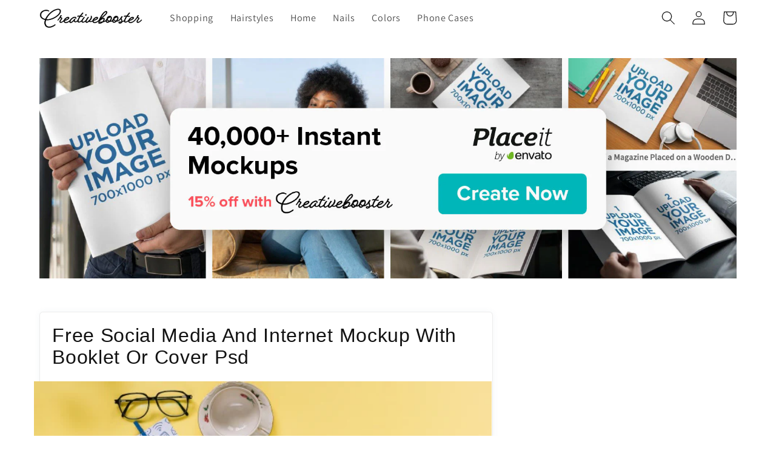

--- FILE ---
content_type: text/javascript
request_url: https://cdn.shopify.com/extensions/019b2c70-728e-714c-9d85-cdd7259b0b55/sa_variants-105/assets/variant-king-combined-listing-new-2-08.min.js
body_size: 23677
content:
!function(){"use strict";const t=(t,e)=>{const a=window.vkclData.app_setting_config;return!(!a.enable_swatch||!a.enable_swatch[t][e])};class e{constructor(){e.instance||(this.data={},e.instance=this)}set(t,e){this.data[t]=e}get(t){return this.data[t]}}var a=new e;const r="themeSettings",n=['a[href*="/products/"]:not([href*="shopify.com"])','[data-href*="/products/"]','meta[itemprop="url"][content*="/products/"]',"[data-product-handle]",'[data-url*="/products/"]','[data-product-url*="/products/"]','[product-url*="/products/"]'],o=["data-product-handle","data-url","data-product-url","product-url","content","href","data-href"],i="storefront",s="SELECT",l="INPUT",c="BUTTON",d="change",u="lite",p="detailed",g="metafield",h=window.vkclData.data_url_source.includes("lambda"),w=window.vkclData.data_url_source.includes(g),m="(max-width: 768px)";var _=(()=>{const t={};function e(e,a){t[e]&&(t[e]=t[e].filter(t=>t!==a),0===t[e].length&&delete t[e])}return{subscribe:function(a,r){return t[a]||(t[a]=[]),t[a].push(r),()=>{e(a,r)}},unsubscribe:e,publish:function(e,a){t[e]&&t[e].forEach(t=>t(a))}}})();const v=({message:t,error:e})=>{if(window.vkclData&&window.vkclData.app_setting.display_logs){const a=(new Date).toString();console.log("<-------------- START ----------------\x3e"),e?console.error("Swatch King ERROR:",t):console.log("Swatch King:",t),console.log("Swatch King:","Timestamp",a),console.log("<--------------- END -----------------\x3e")}};var f={printLog:v,isPageLoaded:()=>"complete"===document.readyState||"loaded"===document.readyState,isProductPage:()=>window.location.pathname.includes("/products"),extractProductHandle:t=>{let e=t.split("/");return e=e[e.length-1],e=e.split(RegExp("\\?|\\#|\\.js","gi")),e[0]},pathName:()=>window.decodeURI(window.location.pathname.replace(/\/$/,"")),convertLanguageCode:t=>{const e=t.toUpperCase();return"PT-BR"===e||"PT-PT"===e||"ZH-CN"===e||"ZH-TW"===e?e.replace("-","_"):e.match(/^[a-zA-Z]{2}-[a-zA-Z]{2}$/)?e.substring(0,2):e},getHandleFromURL:t=>{let e=t.split("/");return e=e[e.length-1],e=e.split(RegExp("\\?|\\#|\\.js","gi")),e[0]},morphValues:t=>{if(!a.get(r).settings.products.handleize)return t;let e=t;return e=e.toLowerCase(),e=e.replace(RegExp("['\"\\(\\)\\{\\}\\[\\]]","gi"),""),e=e.replace(RegExp("[^a-z0-9_]+","gi"),"-"),e=e.replace(RegExp("-+","gi"),"-"),e=e.replace(RegExp("^-|-$","gi"),""),e},isASwatch:t=>"swatch"===t||"swatch_drop_down"===t,findCurrentVariantID:(t=null)=>{const e={};if(document.location.search.substr(1).split("&").forEach(t=>{const a=t.split("=");if(t)try{e[a[0].toString()]=a[1].toString()}catch(t){console.error(t)}}),e.variant)return e.variant;const a=(null==t?void 0:t.querySelector('[name="id"]'))||document.querySelector('[name="id"]');return null!=a&&a.value?a.value:null},dispatchCustomEvent:(t,e,a)=>{if(window.CustomEvent){const r=document.createEvent("CustomEvent");r.initCustomEvent(`vkcl:${e}`,!0,!1,a),t.dispatchEvent(r)}},dispatchEvent:(t,e)=>{const a=document.createEvent("HTMLEvents");a.initEvent(t,!0,!1),v(["Event Dispatched!!!",t,e]),e.dispatchEvent(a)},sortObjectByKeys:t=>{const e={};let a=1,r=`option${a}`;for(;void 0!==t[r];)e[r]=t[r],a+=1,r=`option${a}`;return e},hideSingleValueOption:t=>a.get(r).settings[t].hide_single_value_option,isEventTrusted:({event:t,_default:e})=>void 0!==t.isTrusted&&void 0!==t.screenX&&void 0!==t.screenY&&!1===t.isTrusted&&0!==t.screenX&&0!==t.screenY||(void 0!==t.isTrusted?t.isTrusted:void 0!==t.screenX&&void 0!==t.screenY?0!==t.screenX&&0!==t.screenY:e),isStorefront:()=>window.vkclData.product_data_source===i,getSwatchUrlHost:()=>"cdn"===window.vkclData.app_setting.swatch_url_source?"cdn.starapps.studio/v2":"media-cdn.starapps.studio",getStoreSlug:()=>window.Shopify.shop.split(".myshopify.com")[0],getRoutesRoot:()=>{let t=window.Shopify&&window.Shopify.routes&&(window.Shopify.routes.root||window.Shopify.routes.root_url)||"/";return t.endsWith("/")||(t+="/"),t}};const b=(t,e,a=!1)=>`\nquery productDetails($variantsCursor: String) @inContext(country: ${window.Shopify.country.toUpperCase()}, language: ${f.convertLanguageCode(a?window.vkclData.primary_locale:window.Shopify.locale)}) {\n  product(${t}: "${e}") {\n    id\n    handle\n    title\n    vendor\n    availableForSale\n    onlineStoreUrl\n    tags\n    publishedAt\n    priceRange {\n      maxVariantPrice { amount }\n      minVariantPrice { amount }\n    }\n    featuredImage { id url }\n    options {\n      id\n      name\n      values\n      optionValues { id name }\n    }\n    images(first: 250) {\n      nodes { id url altText }\n    }\n    variants(first: 250, after: $variantsCursor) {\n      nodes{\n        id\n        availableForSale\n        quantityAvailable\n        compareAtPrice{\n          currencyCode\n          amount\n        }\n        selectedOptions{\n          name\n          value\n        }\n        currentlyNotInStock\n        featured_image: image{\n          id\n          src: url\n          altText\n        }\n        price{\n          currencyCode\n          amount\n        }\n        title\n        sku\n        compareAtPrice {\n          amount\n        }\n      }\n      pageInfo {\n        hasNextPage\n        endCursor\n      }\n    }\n    compareAtPriceRange {\n      maxVariantPrice { amount }\n      minVariantPrice { amount }\n    }\n  }\n}\n`;var y=(t,e=!1)=>b("handle",t,e),S=(t,e=!1)=>b("id",`gid://shopify/Product/${t}`,e);const $=()=>{let t=f.getRoutesRoot();t&&""!==t&&(t=t.replace(/\/$/,""));const e={default_language:window.vkclData.primary_locale,money_format:window.vkclData.money_format,current_url:t};return window.Shopify&&window.Shopify.locale&&(e.current_language=window.Shopify.locale),e.not_default_language=e.current_language!==e.default_language,f.printLog({message:["Found language information in DOM",e],error:!1}),e},k=t=>{const e=$();if(e.not_default_language){let a=window.vkclData.localized_string[t];if(a&&(a=a[e.current_language],a&&a.trim().length>0))return a}return t};function x(t,e){var a=Object.keys(t);if(Object.getOwnPropertySymbols){var r=Object.getOwnPropertySymbols(t);e&&(r=r.filter(function(e){return Object.getOwnPropertyDescriptor(t,e).enumerable})),a.push.apply(a,r)}return a}function D(t){for(var e=1;e<arguments.length;e++){var a=null!=arguments[e]?arguments[e]:{};e%2?x(Object(a),!0).forEach(function(e){O(t,e,a[e])}):Object.getOwnPropertyDescriptors?Object.defineProperties(t,Object.getOwnPropertyDescriptors(a)):x(Object(a)).forEach(function(e){Object.defineProperty(t,e,Object.getOwnPropertyDescriptor(a,e))})}return t}function O(t,e,a){return(e=function(t){var e=function(t){if("object"!=typeof t||!t)return t;var e=t[Symbol.toPrimitive];if(void 0!==e){var a=e.call(t,"string");if("object"!=typeof a)return a;throw new TypeError("@@toPrimitive must return a primitive value.")}return String(t)}(t);return"symbol"==typeof e?e:e+""}(e))in t?Object.defineProperty(t,e,{value:a,enumerable:!0,configurable:!0,writable:!0}):t[e]=a,t}var A=async({query:t,variables:e=null,isOptions:a=!1})=>{try{const r={method:"POST",headers:{"Content-Type":"application/json","X-Shopify-Storefront-Access-Token":window.vkclData.storefront_key},body:JSON.stringify({query:t,variables:e})},n=`${f.getRoutesRoot()}api/2025-10/graphql.json`,o=await fetch(n,r);let i=await o.json();return a&&(i=await(async({json:t,graphqlApiUrl:e,fetchOptions:a,variables:r,query:n})=>{var o;if(null===(o=t.data)||void 0===o||!o.product)return null;let i=t.data.product.variants.pageInfo,s=i.hasNextPage,l=i.endCursor;for(;s;)try{var c;const o=await fetch(e,D(D({},a),{},{body:JSON.stringify({query:n,variables:D(D({},r),{},{variantsCursor:l})})}));if(!o.ok){f.printLog({message:`Pagination request failed: ${o.status} – ${o.statusText}`,error:!0});break}const i=await o.json();if(null!==(c=i.errors)&&void 0!==c&&c.length){f.printLog({message:i.errors,error:!0});break}t.data.product.variants.nodes.push(...i.data.product.variants.nodes),s=i.data.product.variants.pageInfo.hasNextPage,l=i.data.product.variants.pageInfo.endCursor}catch(t){f.printLog({message:"Error during pagination request",error:!0});break}return t})({json:i,graphqlApiUrl:n,fetchOptions:r,variables:e,query:t})),i}catch(t){f.printLog({message:`Error fetching product data from storefront: ${t.message}`,error:!0})}return null},P=t=>{if(window.sessionStorage&&"string"==typeof t){const e=sessionStorage.getItem(t);if(e)return JSON.parse(e)}return null},I=({handleOrId:t,defaultLanguage:e,url:a,country:r=null,language:n=null,forceStorefront:o=!1,detail:i=u})=>{if(!window.sessionStorage)return null;const s=t||f.getHandleFromURL(a),l=$();let c;var d;let p;return c=r||((null===(d=window.Shopify)||void 0===d?void 0:d.country)||"NULL"),p=n||(e?f.convertLanguageCode(l.default_language):f.convertLanguageCode(l.current_language)),p=p.toUpperCase(),"storefront"===window.vkclData.product_data_source||o?`starapps_storefront_${i}_${s}_${p}_${c}`:`starapps_${s}_${p}_${c}`},j=(t,e,a=!1,r=!1)=>{let n=e;if(window.sessionStorage&&"string"==typeof t&&"object"==typeof n){const e=(new Date).getTime();null!=n?n.created_at=r?void 0:e:n={id:null,created_at:e};const o=JSON.stringify(n);if(a)try{sessionStorage.setItem(t,o)}catch(t){}else setTimeout(()=>{try{sessionStorage.setItem(t,o)}catch(t){}},0);return!0}return!1},E=({key:t})=>!(!window.sessionStorage||"string"!=typeof t||(sessionStorage.removeItem(t),0)),L=({keyIdentifier:t,countryCode:e=null,languageCode:a=null,product:r})=>{j(I({handleOrId:t,defaultLanguage:!1,country:e,language:a,detail:p}),r,!0)};function T(t,e){(null==e||e>t.length)&&(e=t.length);for(var a=0,r=Array(e);a<e;a++)r[a]=t[a];return r}var C=async t=>{var e,a;const r=f.extractProductHandle(t),n=P(I({handleOrId:r,defaultLanguage:!1,detail:p}));if(n)return n;let o,i;if(f.isStorefront()){var s;if(i=await A({query:y(r),isOptions:!1}),null===(s=i)||void 0===s||null===(s=s.data)||void 0===s||!s.product)return f.printLog({message:`Storefront query failed for handle: ${r}`,error:!0}),null;o=i.data.product}else o=await(async t=>{try{const e=window.decodeURI(window.location.pathname.replace(/\/$/,""));let a;a=t?`${$().current_url}/products/${t}.js`:`${e}.js`;const r=await fetch(a);return{product:await r.json(),source:"js"}}catch(t){f.printLog({message:`Error fetching product data from js. Error: ${t}`,error:!0})}return{}})(r);if(!o)return f.printLog({message:`No product data found for handle: ${r}`,error:!0}),null;if((null===(e=o.variants)||void 0===e?void 0:e.length)>0||(null===(a=o)||void 0===a||null===(a=a.variants)||void 0===a||null===(a=a.nodes)||void 0===a?void 0:a.length)>0){var l,c;let t=o.id;if("string"==typeof o.id){const e=o.id.match(/\d+/);null!=e&&e[0]&&(t=(d=e,u=1,function(t){if(Array.isArray(t))return t}(d)||function(t,e){var a=null==t?null:"undefined"!=typeof Symbol&&t[Symbol.iterator]||t["@@iterator"];if(null!=a){var r,n,o,i,s=[],l=!0,c=!1;try{if(o=(a=a.call(t)).next,0===e){if(Object(a)!==a)return;l=!1}else for(;!(l=(r=o.call(a)).done)&&(s.push(r.value),s.length!==e);l=!0);}catch(t){c=!0,n=t}finally{try{if(!l&&null!=a.return&&(i=a.return(),Object(i)!==i))return}finally{if(c)throw n}}return s}}(d,u)||function(t,e){if(t){if("string"==typeof t)return T(t,e);var a={}.toString.call(t).slice(8,-1);return"Object"===a&&t.constructor&&(a=t.constructor.name),"Map"===a||"Set"===a?Array.from(t):"Arguments"===a||/^(?:Ui|I)nt(?:8|16|32)(?:Clamped)?Array$/.test(a)?T(t,e):void 0}}(d,u)||function(){throw new TypeError("Invalid attempt to destructure non-iterable instance.\nIn order to be iterable, non-array objects must have a [Symbol.iterator]() method.")}())[0])}const e=null===(l=i)||void 0===l||null===(l=l.extensions)||void 0===l||null===(l=l.context)||void 0===l?void 0:l.country,a=null===(c=i)||void 0===c||null===(c=c.extensions)||void 0===c||null===(c=c.context)||void 0===c?void 0:c.language;L({keyIdentifier:o.handle,countryCode:e,languageCode:a,product:o}),f.isStorefront()&&L({keyIdentifier:t,countryCode:e,languageCode:a,product:o})}var d,u;return o};function q(t,e){return function(t){if(Array.isArray(t))return t}(t)||function(t,e){var a=null==t?null:"undefined"!=typeof Symbol&&t[Symbol.iterator]||t["@@iterator"];if(null!=a){var r,n,o,i,s=[],l=!0,c=!1;try{if(o=(a=a.call(t)).next,0===e){if(Object(a)!==a)return;l=!1}else for(;!(l=(r=o.call(a)).done)&&(s.push(r.value),s.length!==e);l=!0);}catch(t){c=!0,n=t}finally{try{if(!l&&null!=a.return&&(i=a.return(),Object(i)!==i))return}finally{if(c)throw n}}return s}}(t,e)||function(t,e){if(t){if("string"==typeof t)return N(t,e);var a={}.toString.call(t).slice(8,-1);return"Object"===a&&t.constructor&&(a=t.constructor.name),"Map"===a||"Set"===a?Array.from(t):"Arguments"===a||/^(?:Ui|I)nt(?:8|16|32)(?:Clamped)?Array$/.test(a)?N(t,e):void 0}}(t,e)||function(){throw new TypeError("Invalid attempt to destructure non-iterable instance.\nIn order to be iterable, non-array objects must have a [Symbol.iterator]() method.")}()}function N(t,e){(null==e||e>t.length)&&(e=t.length);for(var a=0,r=Array(e);a<e;a++)r[a]=t[a];return r}const R=async({product:t,untranslatedData:e=null,productDataStore:a})=>{const r=t.variants;let n;n=f.isStorefront()?q(t.id.match(/\d+/),1)[0]:t.id;const o={handle:t.handle,id:n,vendor:t.vendor,publishedAt:t.publishedAt};if($().not_default_language&&!e){const e=await(async t=>{if(!t)return null;const e=P(I({handleOrId:t,defaultLanguage:!0,forceStorefront:!0}));var a;return e&&null!==e.id?Promise.resolve({data:{product:{handle:e.handle,options:e.options,variants:null==e||null===(a=e.variants)||void 0===a?void 0:a.nodes}}}):A({query:S(t,!0),isOptions:!1})})(n),r=e.data.product;return j(I({handleOrId:n,defaultLanguage:!0,forceStorefront:!0}),r),R({product:t,untranslatedData:r,productDataStore:a})}o.untranslatedHandle=null==e?void 0:e.handle;let i=null;f.isStorefront()?(i=t.featuredImage?t.featuredImage.url:null,!i&&t.images.nodes&&t.images.nodes.length>0&&(i=t.images.nodes[0].url)):(i=t.featured_image,!i&&t.images&&t.images.length>0&&(i=q(t.images,1)[0]),i&&"object"==typeof i&&(i=i.src));let s=!1,l=!1;return 1===r.length&&(s=!0,r[0].title.toLowerCase().includes("default"))?(l=!0,{infoTree:o,hasSingleVariant:s,hasDefaultVariant:l}):{infoTree:o,hasSingleVariant:s,hasDefaultVariant:l}};var M=R;const V="new",G="sold_out",H="sale",z=t=>{const e=document.implementation.createHTMLDocument("");return e.body.innerHTML=t,e.body.children},F=t=>t.replace(/&/g,"&amp;").replace(/>/g,"&gt;").replace(/</g,"&lt;").replace(/"/g,"&quot;"),W=({productDataStore:t})=>{const e=t.isProductGridInstance,n=t.productCardElement,o=t.instance,i=window.vkclData.app_setting_config;return`<div class="swatches swatches-type-${o} ${void 0===window.matchMedia||window.matchMedia("(hover: hover)").matches?"hover-enabled":"hover-disabled"}${i.notranslate?" notranslate":""}" ${e&&(t=>{const e=t.querySelector("variant-king-combined-listing").parentNode.getBoundingClientRect().width;return`style="width: ${e?`${e}px`:"100%"}; z-index: ${a.get(r).settings.collections.layer_index};"`})(n)}></div >`},B=t=>t===s,U=({productDataStore:t})=>window.vkclData.app_setting_styles[`${t.instance}_swatch_presentation`],Z=({direction:t,productDataStore:e})=>`<div class="swatch-navigation-wrapper" navigation="${t}"><div class="swatch-navigation ${"left"===t?"swatch-navigation-left":"swatch-navigation-right"}" data-navigation="${t}" role="presentation" tabindex="0">\n  ${"left"===t?(({productDataStore:t})=>""!==U({productDataStore:t}).slide_left_button_svg?U({productDataStore:t}).slide_left_button_svg.replace(RegExp("<[a-z]+","gi"),' swatch-inside="true"'):'<svg viewBox="0 0 24 24" focusable="false" swatch-inside="true" style="enable-background:new 0 0 477.175 477.175;" xml:space="preserve"><path swatch-inside="true" d="M0 0h24v24H0z" fill="none"></path><path swatch-inside="true" d="M8.59,16.59L13.17,12L8.59,7.41L10,6l6,6l-6,6L8.59,16.59z"></path></svg>')({productDataStore:e}):(({productDataStore:t})=>""!==U({productDataStore:t}).slide_right_button_svg?U({productDataStore:t}).slide_right_button_svg.replace(RegExp("<[a-z]+","gi"),' swatch-inside="true"'):'<svg viewBox="0 0 24 24" focusable="false" swatch-inside="true" style="enable-background:new 0 0 477.175 477.175;" xml:space="preserve"><path swatch-inside="true" d="M0 0h24v24H0z" fill="none"></path><path swatch-inside="true" d="M8.59,16.59L13.17,12L8.59,7.41L10,6l6,6l-6,6L8.59,16.59z"></path></svg>')({productDataStore:e})}\n  </div></div>`,X=({type:t="swatch-view-stack",productDataStore:e})=>e.isProductGridInstance?"swatch-view-stack"===t?`swatch-align-${window.vkclData.block_collection_settings.alignment}`:`swatch-slider-align-${window.vkclData.block_collection_settings.alignment}`:"",K=({preset:t=null,isProductGridInstance:e})=>{const n=a.get(r);return e?n.settings.collections.display_label:!t||!t.params||void 0===t.params.display_label||t.params.display_label},J=({width:t,height:e})=>{const a=t.split("px")[0],r=e.split("px")[0],n=2*Math.max(a,r);return n<=50?50:n>=300?300:100*Math.ceil(n/100)},Y=t=>{const e=new Date(t);return new Date<e.setDate(e.getDate()+parseInt(window.vkclData.app_setting_config.preset_badge.new_product_max_duration,10))},Q=()=>!!a.get(r).settings.products.handleize,tt=({src:t,boxDimensions:e,backgroundSize:a,position:r})=>{let n=!0,o=a;"cover"!==o&&"contain"!==o||("contain"===o&&(n=!1),o="100%"),o=parseInt(o.replace("%",""),10),o*=2;let i="center";r&&(i=r);let s=`width=${parseInt(e[0].replace("px",""),10)*(o/100)}&height=${parseInt(e[1].replace("px",""),10)*(o/100)}${n?`&crop=${i}`:""}`;return s=t.includes("?")?`&${s}`:`?${s}`,t.match(/(\.jpg)(?=$|\?)/gm)&&(s+=""),t+s},et=(t,e)=>{const a={"{{currency_symbol}}":window.vkclData.currency_symbol,"{{currency_code}}":window.vkclData.currency,"{{amount_save}}":t.toFixed(2),"{{percentage_save}}":`${e.toFixed(2)}%`};return k(window.vkclData.app_setting_config.preset_badge.sale_badge_text).replace(/{{(?:currency_symbol|currency_code|amount_save|percentage_save)}}/g,t=>a[t])},at=(t,e)=>{const a=parseFloat(t-e,10),r=t>0?a/t*100:0;return t>e&&r>=window.vkclData.app_setting_config.preset_badge.min_price_diff_for_sale_badge?et(a,r):""},rt=(t,e)=>{if(window.vkclData.product_data_source!==i||void 0===t)return"";const a=window.vkclData.app_setting_config.preset_badge;switch(t){case V:return`<span swatch-inside="true" class='new-badge' style='color: ${a.new_badge_color}; background-color: ${a.new_badge_bg_color};' >\n        ${k(a.new_badge_text)}\n      </span>`;case G:return`<span swatch-inside="true" class='sold-out-badge' style='color: ${a.sold_out_badge_color}; background-color: ${a.sold_out_badge_bg_color};'>\n        ${k(a.sold_out_badge_text)}\n      </span>`;case H:{const t=parseFloat(e.min_compare_at_price-e.min_price),r=e.min_compare_at_price>0?t/e.min_compare_at_price*100:0,n=et(t,r);return`<span swatch-inside="true" class='sale-badge' style='color: ${a.sale_badge_color}; background-color: ${a.sale_badge_bg_color};'>\n${n} </span>`}default:return""}},nt=(t,e)=>{let a=[];const r=t.params,n=!!r.new_badge&&r.new_badge.enable,o=!!r.sale_badge&&r.sale_badge.enable,i=!!r.sold_out_badge&&r.sold_out_badge.enable,s=window.vkclData.app_setting_config,l=s.preset_badge.new_show_when_all_same,c=s.preset_badge.sale_show_when_all_same,d=s.preset_badge.sold_out_show_when_all_same,u=window.vkclData.app_setting_config.preset_badge.order.sort((t,e)=>t.order-e.order).map(t=>t.name);for(let t=0;t<u.length;t+=1){let r=!0;const s=u[t];for(let t=0;t<e.length;t+=1)if(a[t])r=!1;else switch(s){case V:n&&(Y(e[t].published_at)?a[t]=V:r=!1);break;case H:o&&(at(e[t].min_compare_at_price,e[t].min_price)?a[t]=H:r=!1);break;case G:i&&(e[t].available?r=!1:a[t]=G)}r&&(s===V&&!l||s===H&&!c||s===G&&!d)&&(a=[])}return a},ot=(t,e)=>{let a;return a=["second_product_image","second_variant_image"].includes(e)?t.secondary_src:["last_product_image","last_variant_image"].includes(e)?t.last_src:t.src,a||(a=t.src),a},it=({featuredImageObject:t,productSwatch:e,collectionSwatch:a,productDataStore:r})=>{let n=null;return n=r.isProductGridInstance?ot(t,a):ot(t,e),n},st=({preset:t,productDataStore:e,optionTag:a,option:r,labelStatus:n})=>{if(!t||!t.assoc_view_type)return null;const o={preset:t,optionTag:a,option:r,productDataStore:e,labelStatus:n};switch(t.assoc_view_type){case"swatch":return"custom_swatch"===t[`${e.instance}_swatch`]?(({preset:t,optionTag:e,option:a,productDataStore:r,labelStatus:n})=>{const o=r.isProductGridInstance,i=`swatch-view-${t.params.swatch_style}`,s=void 0!==a.product_group_index,l=s?`data-group-index="${a.product_group_index}"`:"",c=`<legend><label class="swatch-label swatch-label-custom-image ${K({preset:t,isProductGridInstance:o})?"":"star-hide"}">\n      <input type="checkbox" name="${F(a.name)}" value="true" checked="checked" />\n      <span class="swatch-option-name">${a.name}</span>\n      ${t.params.display_variant_label?'<span class="swatch-variant-name"></span>':""}\n      </label></legend>`;let d=`<div class="swatch-single swatch-preset-${t.id} ${i}" ${l} swatch-type='product'><fieldset>`;d+=n?c:"","swatch-view-slide"===i&&(d+='<div class="swatch-navigable-wrapper">',d+='<div class="swatch-navigable">',d+=Z({direction:"left",productDataStore:r}));const u="tooltip"===t.params.option_value_display,p=o?"32px":"80px",g=o?"32px":"80px";d+=`<ul class="swatch-view swatch-view-custom-image${u?" swatch-with-tooltip":""} ${X({type:i,productDataStore:r})}" role="radiogroup">`;const h=t.params.width||t.params.swatch_size||p,w=t.params.height||t.params.swatch_size||g,m=J({width:h,height:w}),_=nt(t,a.data);for(let r=0;r<a.data.length;r+=1){var v;let n=a.data[r].value;const o=F(n),i=a.data[r].option_value_id;let l=o;const c=!0===a.data[r].available,p=a.data[r].category_name?`category-${a.data[r].category_id}`:`category-${a.data[r].default_group_category_id}`,g=_[r];Q()&&(n=a.data[r].original_value,l=F(n));const f=s&&a.data[r].selected;if("invisible"===t.params.stock_out_type&&0!==a.available_count&&!c&&!f)continue;d+=`<li class="swatch-view-item${c?"":" swatch-item-unavailable"} ${p}" orig-value="${o}" ${i?`option-value-id="${i}"`:""} aria-label="${o}${c?"":" - Sold Out"}" role="radio" ${s&&a.data[r].selected?'aria-checked="true"':'aria-checked="false"'} tabindex="0">`,d+='<div class="swatch-image-wrapper">',"outside_swatch"===t.params.badge_position&&g&&(d+=rt(g,a.data[r])),d+=`<div class="swatch-custom-image ${s?"swatch-group-selector":"swatch-selector"}" type="image" data-value="${l}" orig-value="${o}" ${i?`option-value-id="${i}"`:""} ${s?`swatch-url="${a.data[r].url}" `:""}swatch-option="${e}"${s&&a.data[r].selected?' current-product="true"':""}>`;let b=tt({src:null==a||null===(v=a.data)||void 0===v||null===(v=v[r])||void 0===v||null===(v=v.featured_image)||void 0===v?void 0:v.src,boxDimensions:[h,w],backgroundSize:t.params.background_size,position:t.params.background_position});if(window.vkclData.app_setting_config.use_optimized_urls){const t=b.split("/");b=`${t.slice(0,-1).join("/")}/${m}/${t.pop().replace(".media",".webp")}`}d+=`<div style="background-image: url(${b});" class="star-set-image" swatch-inside="true">`,"outside_swatch"!==t.params.badge_position&&g&&(d+=rt(g,a.data[r])),d+='<i class="hidden"></i></div>',d+=`<div class="${"adjacent"===t.params.option_value_display?"swatch-img-text-adjacent":"swatch-img-text swatch-img-text-hidden"}" swatch-inside="true"><p swatch-inside="true">${l}</p></div>`,t.params.price_badge&&t.params.price_badge.price_enabled&&!0===a.show_price&&!window.vkclData.is_b2b&&(d+=`<div class="swatch-price-adjacent" swatch-inside="true"><span swatch-inside="true">${a.data[r].price}</span></div>`),d+="</div></div>",u&&(d+=`<div class="swatch-tool-tip">\n          <span class="swatch-tool-tip-text">${l}</span>\n          </div>\n          <div class="swatch-tool-tip-pointer"></div>`),d+="</li>"}return d+="</ul>","swatch-view-slide"===i&&(d+=Z({direction:"right",productDataStore:r}),d+="</div></div>"),d+="</fieldset></div>",d})(o):(({preset:t,optionTag:e,option:a,productDataStore:r,labelStatus:n})=>{const o=r.isProductGridInstance,i=r.defaultFeaturedImage,s=`swatch-view-${t.params.swatch_style}`,l=void 0!==a.product_group_index,c=l?`data-group-index="${a.product_group_index}"`:"",d=`<legend><label class="swatch-label swatch-label-image ${K({preset:t,isProductGridInstance:o})?"":"star-hide"}">\n      <input type="checkbox" name="${F(a.name)}" value="true" checked="checked" />\n      <span class="swatch-option-name">${a.name}</span>\n      ${t.params.display_variant_label?'<span class="swatch-variant-name"></span>':""}\n      </label></legend>`;let u=`<div class="swatch-single swatch-preset-${t.id} ${s}" ${c} swatch-type='product'><fieldset>`;u+=n?d:"","swatch-view-slide"===s&&(u+='<div class="swatch-navigable-wrapper">',u+='<div class="swatch-navigable">',u+=Z({direction:"left",productDataStore:r}));const p="tooltip"===t.params.option_value_display,g=o?"32px":"80px",h=o?"32px":"80px";u+=`<ul class="swatch-view swatch-view-image${p?" swatch-with-tooltip":""} ${X({type:s,productDataStore:r})}" role="radiogroup">`;const w=t.params.width||t.params.swatch_size||g,m=t.params.height||t.params.swatch_size||h,_=nt(t,a.data);for(let n=0;n<a.data.length;n+=1){const o=F(a.data[n].value),s=a.data[n].option_value_id;let c=o;const d=!0===a.data[n].available,g=a.data[n].category_name?`category-${a.data[n].category_id}`:`category-${a.data[n].default_group_category_id}`,h=_[n];Q()&&(c=F(a.data[n].original_value));const v=l&&a.data[n].selected;if("invisible"===t.params.stock_out_type&&0!==a.available_count&&!d&&!v)continue;u+=`<li class="swatch-view-item${d?"":" swatch-item-unavailable"} ${g}" orig-value="${o}" ${s?`option-value-id="${s}"`:""} aria-label="${o}${d?"":" - Sold Out"}" role="radio" ${l&&a.data[n].selected?'aria-checked="true"':'aria-checked="false"'} tabindex="0">`,u+='<div class="swatch-image-wrapper">',"outside_swatch"===t.params.badge_position&&h&&(u+=rt(h,a.data[n])),u+=`<div class="swatch-image ${l?"swatch-group-selector":"swatch-selector"}" type="image" data-value="${c}" orig-value="${o}" ${s?`option-value-id="${s}"`:""} ${l?`swatch-url="${a.data[n].url}" `:""}swatch-option="${e}"${l&&a.data[n].selected?' current-product="true"':""}>`;let f=i;const b=a.data[n].featured_image;void 0!==b&&(f=it({featuredImageObject:b,productSwatch:t.products_swatch,collectionSwatch:t.collections_swatch,productDataStore:r}));const y=f&&"none"!==f;y&&(f=tt({src:f,boxDimensions:[w,m],backgroundSize:t.params.background_size,position:t.params.background_position})),u+=`<div style="background-image:url(${f});" class="star-set-image" swatch-inside="true">`,"outside_swatch"!==t.params.badge_position&&h&&(u+=rt(h,a.data[n])),u+='<i class="hidden"></i></div>';const S="adjacent"===t.params.option_value_display;u+=`<div class="${S?"swatch-img-text-adjacent":"swatch-img-text"}${!S&&y?" swatch-img-text-hidden":""}" swatch-inside="true"><p swatch-inside="true">${c}</p></div>`,t.params.price_badge&&t.params.price_badge.price_enabled&&!0===a.show_price&&!window.vkclData.is_b2b&&(u+=`<div class="swatch-price-adjacent" swatch-inside="true"><span swatch-inside="true">${a.data[n].price}</span></div>`),u+="</div></div>",p&&(u+=`<div class="swatch-tool-tip">\n          <span class="swatch-tool-tip-text">${c}</span>\n          </div>\n          <div class="swatch-tool-tip-pointer"></div>`),u+="</li>"}return u+="</ul>","swatch-view-slide"===s&&(u+=Z({direction:"right",productDataStore:r}),u+="</div></div>"),u+="</fieldset></div>",u})(o);case"drop_down":return(({preset:t,optionTag:e,option:a,productDataStore:r,labelStatus:n})=>{const o=r.isProductGridInstance,i=void 0!==a.product_group_index,s=i?` data-group-index="${a.product_group_index}"`:"";let l="",c="";const d=t.params.display_price&&!0===a.show_price&&!window.vkclData.is_b2b,u="default"===t.params.dropdown_type?`\n            <legend><label class="swatch-label swatch-label-drop-down ${K({preset:t,isProductGridInstance:o})?"":"star-hide"}">\n            <input type="checkbox" name="${F(a.name)}" value="true" checked="checked" />\n            <span>${a.name}<span class="label-seperator">${t.params.seperator}</span></span></label></legend>`:"";let p,g=`<div class="swatch-single swatch-preset-${t.id} swatch-view-stack"${s} swatch-type='product'><fieldset>`;g+=n?u:"",g+=`<div class="swatch-drop-down-wrapper ${X({productDataStore:r})} swatch-drop-down-custom">`,g+=`<div class="swatch-drop-down-inner ${"label_inside"===t.params.dropdown_type?"swatch-drop-down-label":""}">`,"label_inside"===t.params.dropdown_type&&(g+=`<div class="swatch-label-inside"><legend><label class="swatch-label swatch-label-drop-down">\n      <input type="checkbox" name="${F(a.name)}" value="true" checked="checked" />\n      <span  >${a.name}<span class="label-seperator">${t.params.seperator}</span></span></label></legend></div>`),g+=`<div type="select" custom-select=true class="swatch-selector swatch-view swatch-drop-down swatch-drop-down-selected" swatch-option="${e}" aria-label="{{ option_value_text }}"  aria-haspopup="listbox" aria-expanded="false" tabindex="0">{{ option_value }}</div>`,g+='<ul class="swatch-drop-down-list swatch-hide" role="listbox">';for(let r=0;r<a.data.length;r+=1){const n=F(a.data[r].value),o=a.data[r].option_value_id;let s=n;const u=a.data[r].price,p=!0===a.data[r].available,h=a.data[r].category_name?`category-${a.data[r].category_id}`:`category-${a.data[r].default_group_category_id}`;Q()&&(s=F(a.data[r].original_value));const w=i&&a.data[r].selected;"invisible"===t.params.stock_out_type&&0!==a.available_count&&!p&&!w||(s.length>l.length&&(l=s,c=`<span swatch-inside='true' class='d-flex'> <span swatch-inside="true"> ${l} </span> ${d?`<span  swatch-inside='true' class='dropdown-swatch-price'>${u} </span>`:""} </span>`),g+=`<li value="${a.data[r].url}" type="select_value" class="swatch-drop-down swatch-allow-animation swatch-group-selector swatch-drop-down-list-item${p?"":" swatch-item-unavailable"} ${h}" orig-label-value="${s}" orig-value="${n}" ${o?`option-value-id="${o}"`:""} ${i?`swatch-url="${a.data[r].url}" `:""}swatch-option="${e}"${i&&a.data[r].selected?' current-product="true"':""} aria-label="${n}${p?"":" - Sold Out"}" role="option" ${i&&a.data[r].selected?'aria-selected="true"':'aria-selected="false"'} tabindex="0">`,g+=`<span swatch-inside='true' class='d-flex'> <span swatch-inside="true"> ${s} </span> ${d?`<span  swatch-inside='true' class='dropdown-swatch-price'>${u} </span>`:""} </span>`,g+="</li>")}return g+="</ul>",p="double_triangle"===t.params.icon_style?'<svg viewBox="0 0 20 20" class="swatch-drop-down-svg"><path d="M7.676 9h4.648c.563 0 .879-.603.53-1.014l-2.323-2.746a.708.708 0 0 0-1.062 0l-2.324 2.746c-.347.411-.032 1.014.531 1.014Zm4.648 2h-4.648c-.563 0-.878.603-.53 1.014l2.323 2.746c.27.32.792.32 1.062 0l2.323-2.746c.349-.411.033-1.014-.53-1.014Z"></path></svg>':"inverted_triangle"===t.params.icon_style?'<svg class="swatch-drop-down-svg" viewBox="0 0 20 20"><path d="m5 8 5 5 5-5H5z"></path></svg>':'<svg class="swatch-drop-down-svg" focusable="false" viewBox="0 0 24 24"><path d="M16.59 8.59L12 13.17 7.41 8.59 6 10l6 6 6-6z"></path></svg>',g+=p,g+="</div>",g+="</div>",g+="</fieldset></div>",g=g.replace("{{ option_value_text }}",l),g=g.replace("{{ option_value }}",c),g})(o);case"swatch_drop_down":return(({preset:t,optionTag:e,option:a,productDataStore:r,labelStatus:n})=>{const o=r.isProductGridInstance,i=r.instance,s=r.defaultFeaturedImage,l=void 0!==a.product_group_index?` data-group-index="${a.product_group_index}"`:"";let c="",d="";const u=t.params.display_price&&!0===a.show_price&&!window.vkclData.is_b2b,p=`<legend><label class="swatch-label swatch-label-drop-down ${K({preset:t,isProductGridInstance:o})?"":"star-hide"}">\n  <input type="checkbox" name="${F(a.name)}" value="true" checked="checked" />${a.name}</label></legend>`;let g=`<div class="swatch-single swatch-preset-${t.id} swatch-view-stack"${l} swatch-type='product'><fieldset>`;g+=n?p:"";const h=t[`${i}_swatch`],w=o?"24px":"48px",m=o?"24px":"48px",_=t.params.swatch_size||w,v=t.params.swatch_size||m,f=J({width:_,height:v});g+=`<div class="swatch-drop-down-wrapper ${X({productDataStore:r})} swatch-drop-down-custom">`,g+='<div class="swatch-drop-down-inner">',g+=`<div type="select" class="swatch-view swatch-drop-down" swatch-option="${e}" aria-label="{{ option_value_text }}" aria-haspopup="listbox" aria-expanded="false" tabindex="0">{{ option_value }}</div>`,g+='<ul class="swatch-drop-down-list" role="listbox">';for(let n=0;n<a.data.length;n+=1){let o=a.data[n].value;const i=F(o),l=a.data[n].option_value_id,p=a.data[n].price;let w=i;const m=!0===a.data[n].available,b=a.data[n].category_name?`category-${a.data[n].category_id}`:`category-${a.data[n].default_group_category_id}`;Q()&&(o=a.data[n].original_value,w=F(o));const y=a.data[n].selected;if("invisible"===t.params.stock_out_type&&0!==a.available_count&&!m&&!y)continue;let S=null;if("custom_swatch"===h){if(S=a.data[n].featured_image.src,window.vkclData.app_setting_config.use_optimized_urls){const t=S.split("/");S=`${t.slice(0,-1).join("/")}/${f}/${t.pop().replace(".media",".webp")}`}}else{S=s;const e=a.data[n].featured_image;void 0!==e&&(S=it({featuredImageObject:e,productSwatch:t.products_swatch,collectionSwatch:t.collections_swatch,productDataStore:r})),""!==S&&"none"!==S&&"null"!==S&&"undefined"!==S&&(S=tt({src:S,boxDimensions:[_,v],backgroundSize:t.params.background_size,position:t.params.background_position}))}const $=`<div style="background-image:url(${S});" class="star-set-image" swatch-inside="true"><i class="hidden"></i></div>`;w.length>c.length&&(c=w,d=`${$} <span swatch-inside="true">${c}</span>`),g+=`<li type="select_value" class="swatch-group-selector swatch-drop-down-list-item${m?"":" swatch-item-unavailable"} ${b}"\n            orig-value="${i}" orig-label-value="${w}" ${l?`option-value-id="${l}"`:""}\n            swatch-url="${a.data[n].url}" swatch-option="${e}"${a.data[n].selected?' current-product="true"':""}\n            aria-label="${i}${m?"":" - Sold Out"}" role="option"\n            ${a.data[n].selected?'aria-selected="true"':'aria-selected="false"'} tabindex="0">`,g+=$,g+=`<span swatch-inside="true" class='d-flex'> <span swatch-inside="true">\n            ${w} </span> ${u?`<span  swatch-inside='true' class='dropdown-swatch-price'>${p} </span>`:""} </span>`,g+="</li>"}let b;return g+="</ul>",b="double_triangle"===t.params.icon_style?'<svg viewBox="0 0 20 20" class="swatch-drop-down-svg"><path d="M7.676 9h4.648c.563 0 .879-.603.53-1.014l-2.323-2.746a.708.708 0 0 0-1.062 0l-2.324 2.746c-.347.411-.032 1.014.531 1.014Zm4.648 2h-4.648c-.563 0-.878.603-.53 1.014l2.323 2.746c.27.32.792.32 1.062 0l2.323-2.746c.349-.411.033-1.014-.53-1.014Z"></path></svg>':"inverted_triangle"===t.params.icon_style?'<svg class="swatch-drop-down-svg" viewBox="0 0 20 20"><path d="m5 8 5 5 5-5H5z"></path></svg>':'<svg class="swatch-drop-down-svg" focusable="false" viewBox="0 0 24 24"><path d="M16.59 8.59L12 13.17 7.41 8.59 6 10l6 6 6-6z"></path></svg>',g+=b,g+="</div>",g+="</div>",g+="</fieldset></div>",g=g.replace("{{ option_value_text }}",c),g=g.replace("{{ option_value }}",d),g})(o);case"button":return(({preset:t,optionTag:e,option:a,productDataStore:r,labelStatus:n})=>{const o=r.isProductGridInstance,i=void 0!==a.product_group_index,s=i?` data-group-index="${a.product_group_index}"`:"",l=`swatch-view-${t.params.button_style}`,c=`<legend><label class="swatch-label swatch-label-button ${K({preset:t,isProductGridInstance:o})?"":"star-hide"}">\n      <input type="checkbox" name="${F(a.name)}" value="true" checked="checked" />\n      <span class="swatch-option-name">${a.name}</span>${t.params.display_variant_label?'<span class="swatch-variant-name"></span>':""}\n      </label></legend>`;let d=`<div class="swatch-single swatch-preset-${t.id} ${l}" ${s} swatch-type='product'><fieldset>`;n&&("inline"===t.params.label_display_position?(d+="<div class='inline-label-container'>",d+=c):d+=c),"swatch-view-slide"===l&&(d+='<div class="swatch-navigable-wrapper">',d+=`<div class="swatch-navigable" ${t.params.connected_button?"data-current-scroll=0":""} >`,d+=Z({direction:"left",productDataStore:r})),d+=`<ul class="swatch-view swatch-view-button ${t.params.full_width||t.params.radio_button?"enable-price-alignment":""}  ${X({type:l,productDataStore:r})}" role="radiogroup">`;for(let r=0;r<a.data.length;r+=1){const n=F(a.data[r].value),o=a.data[r].option_value_id;let s=n;const l=!0===a.data[r].available,c=a.data[r].category_name?`category-${a.data[r].category_id}`:`category-${a.data[r].default_group_category_id}`;let u="";0===r&&(u+="first-btn"),r===a.data.length-1&&(u+=" last-btn"),Q()&&(s=F(a.data[r].original_value));const p=i&&a.data[r].selected;"invisible"===t.params.stock_out_type&&0!==a.available_count&&!l&&!p||(d+=`<li class="swatch-view-item${l?"":" swatch-item-unavailable"} ${c}" orig-value="${n}" ${o?`option-value-id="${o}"`:""} aria-label="${n}${l?"":" - Sold Out"}" role="radio" ${i&&a.data[r].selected?'aria-checked="true"':'aria-checked="false"'} tabindex="0">`,d+=`<div ${t.params.connected_button?`data-item-idx=${r}`:""}   class=" ${u} swatch-button ${i?" swatch-group-selector":"swatch-selector"} star-set-btn" swatch-option="${e}" type="swatch-button" ${i?`swatch-url="${a.data[r].url}" `:""}data-value="${s}" orig-value="${n}" ${o?`option-value-id="${o}"`:""} ${i&&a.data[r].selected?' current-product="true"':""}>`,d+="  "+(t.params.radio_button?"<div swatch-inside='true' class='radio-button-icon'></div>":""),d+="  <div swatch-inside='true' class=\"swatch-title-and-icon-container\">",d+=`<div class="swatch-button-title-text" swatch-inside="true"><span swatch-inside="true">${s}</span></div>`,t.params.price_badge&&t.params.price_badge.price_enabled&&!0===a.show_price&&!window.vkclData.is_b2b&&(d+=`<div swatch-inside="true" class="swatch-price-adjacent swatch-button-price"><span swatch-inside="true">${a.data[r].price}</span></div>`),d+="</div>",d+="</div>",d+="</li>")}return d+="</ul>","swatch-view-slide"===l&&(d+=Z({direction:"right",productDataStore:r}),d+="</div></div>"),"inline"===t.params.label_display_position&&(d+="</div>"),d+="</fieldset></div>",d})(o);case"hidden":return(({optionTag:t,option:e})=>{let a="";for(let r=0;r<e.data.length;r+=1){const n=e.data[r].value,o=F(n),i=e.data[r].option_value_id,s=!!e.data[r].available;if((""===a||s)&&(a=`<div class="swatch-single swatch-view-stack" swatch-type='product'>\n              <input type="hidden" class="swatch-selector" value="${o}" swatch-option="${t}" orig-value="${o}" ${i?`option-value-id="${i}"`:""} />\n          </div>`,s))break}return a})(o);default:return null}},lt=({categoryId:t})=>{if(!t)return;const e=document.querySelector(`[aria-controls="category-${t}"]`);e&&e.click()},ct=({optionTag:t,element:e,selectedValue:a,productDataStore:r,selectedCategory:n=null})=>{const o="swatch-selected";if(void 0!==r.selectedSwatches[t]){const e=r.selectedSwatches[t];if(e.classList.remove(o),e.removeAttribute("current-product"),e.tagName!==s){const t="LI"===e.tagName?e:e.closest("li.swatch-view-item");t&&("option"===t.getAttribute("role")?t.setAttribute("aria-selected",!1):t.setAttribute("aria-checked",!1))}}if(B(e.tagName)&&(e.value=a),e.classList.add(o),e.tagName!==s){const t="LI"===e.tagName?e:e.closest("li.swatch-view-item");t&&("option"===t.getAttribute("role")?t.setAttribute("aria-selected",!0):t.setAttribute("aria-checked",!0))}if(r.selectedSwatches[t]=e,r.isProductGridInstance||!n)return;const i=Array.from(e.classList),l=e.closest(".swatch-view-item"),c=l?Array.from(l.classList):[];if(n&&(i.includes(`category-${n}`)||c.includes(`category-${n}`)))return void lt({categoryId:n});const d=i.find(t=>t.startsWith("category-"))||c.find(t=>t.startsWith("category-")),u=d?d.replace("category-",""):null;lt({categoryId:u})},dt=({keyName:t,compareValue:e,strategy:a,options:r})=>{const n=RegExp("(?:(?:optio.*?\\D)([0-3])(?:\\D|$))|(?:^([0-3])$)|(?:\\D([0-3])$)|(?:^([0-3])\\D)|(?:\\D([0-3])\\D)","gi");let o,i=null,s=5,l=n.exec(t);for(;null!==l;){l.index===n.lastIndex&&(n.lastIndex+=1);for(let t=1;t<=5;t+=1)l[t]&&t<=s&&(i=l[t],s=t);l=n.exec(t)}let c=null;for(let n=0;n<r.length;n+=1){const l=r[n],d=l.name;if(i){const t=parseInt(i,10),r=s<4;if(a&&r&&"zeroed"===a){c=`option${t+1}`;break}if(a&&r){c=`option${t}`;break}{const a=f.isStorefront()?l.optionValues:l.values;for(let i=0;i<a.length;i+=1){const s=a[i];let l=!1;if(f.isStorefront()){const t=s.id.split("/ProductOptionValue/")[1];l=e===f.morphValues(s.name)||e===t}else l=e===f.morphValues(s);if(l){r?n===t?(o="zeroed",c=`option${t+1}`):(o="oned",c=`option${t}`):c=`option${n+1}`;break}}}}else if(!r[n].is_iterated){let a=d.replace(RegExp("(?:\\[|\\]|\\(|\\)|\\+|\\$)","gi"),"\\$&{0,1}");if(a=a.replace(RegExp("\\s","gi"),"[\\s\\+\\-]{0,1}"),RegExp(`(?:${a})`,"gi").exec(t)){const t=f.isStorefront()?l.optionValues:l.values;for(let a=0;a<t.length;a+=1){const o=t[a];let i=!1;if(f.isStorefront()){const t=o.id.split("/ProductOptionValue/")[1];i=e===f.morphValues(o.name)||e===t}else i=e===f.morphValues(o);if(i){c=`option${n+1}`,r[n].is_iterated=!0;break}}if(c)break}}}return[c,o]},ut=(t,e)=>{for(let a=0;a<e.length;a+=1)if(`option${a+1}`===t)return e[a].name;return""},pt=(t,e)=>void 0===t?e:t,gt=({number:t,trailingZeroes:e,precision:n,thousands:o,decimal:s})=>{const l=a.get(r),c=pt(n,2),d=pt(o,","),u=pt(s,".");let p=pt(e,!!l.settings.collections.price_trailing_zeroes);if(p=e?`${s}00`:"",Number.isNaN(t)||null==t)return 0;const g=(t*(window.vkclData.product_data_source===i?1:.01)).toFixed(c).split(".");return g[0].replace(/(\d)(?=(\d\d\d)+(?!\d))/g,`$1${d}`)+(g[1]&&"00"!==g[1]?u+g[1]:p)},ht=(t,e)=>{const a=RegExp("{{[^{]*amount[^}]*}}","gi");let r=RegExp("{+([^}]*)}+","i").exec(t),n="";if(r&&(r=r[1].trim()),"amount"===r){const r=gt({number:e,trailingZeroes:!0,precision:2,thousands:",",decimal:"."});n=t.replace(a,r)}else if("amount_no_decimals"===r){const r=gt({number:e,trailingZeroes:!1,precision:0,thousands:",",decimal:"."});n=t.replace(a,r)}else if("amount_with_comma_separator"===r){const r=gt({number:e,trailingZeroes:!0,precision:2,thousands:".",decimal:","});n=t.replace(a,r)}else if("amount_no_decimals_with_comma_separator"===r){const r=gt({number:e,trailingZeroes:!1,precision:0,thousands:".",decimal:","});n=t.replace(a,r)}else if("amount_with_apostrophe_separator"===r){const r=gt({number:e,trailingZeroes:!0,precision:2,thousands:"'",decimal:"."});n=t.replace(a,r)}else if("amount_with_space_separator"===r){const r=gt({number:e,trailingZeroes:!0,precision:2,thousands:" ",decimal:","});n=t.replace(a,r)}else if("amount_no_decimals_with_space_separator"===r){const r=gt({number:e,trailingZeroes:!1,precision:0,thousands:" ",decimal:","});n=t.replace(a,r)}else{const r=gt({number:e,trailingZeroes:!0,precision:2,thousands:",",decimal:"."});n=t.replace(a,r)}return n};function wt(t,e){return function(t){if(Array.isArray(t))return t}(t)||function(t,e){var a=null==t?null:"undefined"!=typeof Symbol&&t[Symbol.iterator]||t["@@iterator"];if(null!=a){var r,n,o,i,s=[],l=!0,c=!1;try{if(o=(a=a.call(t)).next,0===e){if(Object(a)!==a)return;l=!1}else for(;!(l=(r=o.call(a)).done)&&(s.push(r.value),s.length!==e);l=!0);}catch(t){c=!0,n=t}finally{try{if(!l&&null!=a.return&&(i=a.return(),Object(i)!==i))return}finally{if(c)throw n}}return s}}(t,e)||function(t,e){if(t){if("string"==typeof t)return mt(t,e);var a={}.toString.call(t).slice(8,-1);return"Object"===a&&t.constructor&&(a=t.constructor.name),"Map"===a||"Set"===a?Array.from(t):"Arguments"===a||/^(?:Ui|I)nt(?:8|16|32)(?:Clamped)?Array$/.test(a)?mt(t,e):void 0}}(t,e)||function(){throw new TypeError("Invalid attempt to destructure non-iterable instance.\nIn order to be iterable, non-array objects must have a [Symbol.iterator]() method.")}()}function mt(t,e){(null==e||e>t.length)&&(e=t.length);for(var a=0,r=Array(e);a<e;a++)r[a]=t[a];return r}const _t=({makeASelectionText:t,productDataStore:e})=>{const n=e.productCardElement,o=a.get(r).configurations.products,i=o.add_to_cart_disabled_classes,s=n.querySelectorAll(o.add_to_cart_selector);Object.entries(s).forEach(([e,a])=>{if("length"!==e)if(a.setAttribute("disabled","disabled"),""!==i.trim()&&(a.className=i),a.tagName===l)a.hasAttribute("original-text")||a.setAttribute("original-text",a.value),a.value=t;else if(a.tagName===c){let e=a;a.children.length>0&&(e=a.querySelector(o.add_to_cart_text_selector)),e&&(a.hasAttribute("original-text")||a.setAttribute("original-text",e.innerHTML),e.innerHTML=t)}})},vt=(t,e,a,r)=>{"mode_1"===r.arrowMode?setTimeout(()=>{t.querySelector(e).classList.remove("star-show")},500):t.querySelector(e).classList.add("star-disabled")},ft=(t,e,a,r,n,o,i)=>{let s=e+t;const l=-i.totalScrollWidth+i.sliderWidth;return s>0?(s=0,vt(r,n,"left",i)):s<l&&(s=l,vt(r,o,"right",i)),s<0&&(r.querySelector(n).classList.remove("star-disabled"),"mode_0"!==i.arrowMode&&r.querySelector(n).classList.add("star-show")),s>l&&(r.querySelector(o).classList.remove("star-disabled"),"mode_0"!==i.arrowMode&&r.querySelector(o).classList.add("star-show")),a.style.transform=`translateX(${s}px)`,s},bt=t=>{let e=t.visibleSwatches>0?t.visibleSwatches:1;return"mode_1"===t.arrowMode&&(e=t.visibleSwatches>2?t.visibleSwatches-2:1),e};function yt(t,e,a,r,n=0){const o=`${e} [navigation="left"]`,i=`${e} [navigation="right"]`,s=JSON.parse(a.dataset.sliderData);(window.matchMedia?window.matchMedia("screen and (max-width: 768px)"):window.screen.width<=768).matches||"mode_0"!==s.arrowMode||(s.arrowMode="mode_1");const l=a.querySelector(`${e}.swatch-navigable ul`);a.sliderInitialized||(((t,e)=>{const a=e.querySelector(`${t}.swatch-navigable ul`);let r,n,o,i,s=0,l=!1,c=!1,d=0;a.addEventListener("touchstart",t=>{(t=>{r=t,n=t,o=Date.now(),l=!0,a.style.transition="none";const e=a.style.transform;if(e){const t=e.match(/translateX\(([-\d.]+)px\)/);t&&(s=parseFloat(t[1]))}})(t.touches[0].clientX)}),a.addEventListener("touchmove",t=>{var e;t.preventDefault(),e=t.touches[0].clientX,l&&(c=!0,i=Date.now(),i-o>0&&(d=(e-n)/(i-o)),n=e,o=i,a.style.transform=`translateX(${s+(e-r)}px)`)},{passive:!1}),a.addEventListener("touchend",()=>{c&&(l=!1,c=!1,yt(null,t,e,!0,1e3*(d||.01)))})})(e,a),a.sliderInitialized=!0),l.style.transition=0!==n?"0.6s cubic-bezier(0.215, 0.610, 0.355, 1.000)":r?"0.3s ease-out":"none";const c=l.style.transform.match(/-?[\d\.]+/g)||[0];let d=parseFloat(c[0])||0;if(0!==n)return ft(.25*n,d,l,a,o,i,s);if(0===t)a.querySelector(i).classList.remove("star-disabled"),"mode_0"!==s.arrowMode&&a.querySelector(i).classList.add("star-show"),"swatch-pill"===s.swatchType||"button"===s.assocViewType?(d+=.8*s.sliderWidth,d>=-s.firstSwatchWidth/2&&(d=0,vt(a,o,"left",s))):(d+=bt(s)*(s.swatchSliderItemWidth+s.marginRight),"half"===s.lastSwatchPreview&&(d+=s.swatchSliderItemWidth-s.lastSwatchWidth),d>=-s.swatchSliderItemWidth/3&&(d=0,vt(a,o,"left",s)));else if(1===t)if(a.querySelector(o).classList.remove("star-disabled"),"mode_0"!==s.arrowMode&&a.querySelector(o).classList.add("star-show"),"swatch-pill"===s.swatchType||"button"===s.assocViewType){const t=d;d-=.8*s.sliderWidth,s.totalScrollWidth<=-(d-s.sliderWidth)&&(d=t+(-s.totalScrollWidth-(t-s.sliderWidth))-1,vt(a,i,"right",s))}else{const t=d;d-=bt(s)*(s.swatchSliderItemWidth+s.marginRight),"half"===s.lastSwatchPreview&&(d-=s.swatchSliderItemWidth-s.lastSwatchWidth),Number(s.totalScrollWidth.toFixed(3))<=Number((-(d-s.sliderWidth)).toFixed(3))&&(d=Number((t+(-s.totalScrollWidth-(t-s.sliderWidth))).toFixed(3)),vt(a,i,"right",s))}return l.style.transform=`translateX(${d}px)`,d}const St=(t,e,a=!0)=>{yt(t,'[swatch-slider="true"]',e,a)},$t=t=>{let e=250;t.style.minWidth&&(e=parseInt(t.style.minWidth.split("px")[0],10),e||(e=250)),t.offsetWidth>e&&(e=t.offsetWidth),t.style.minWidth=`${e}px`};var kt=class{constructor(t){this.themeSupportConfig=null,this.swatchRootElement=null,this.options=[],this.variants=null,this.priceInfoTree=null,this.tree=null,this.defaultFeaturedImage=null,this.productCardElement=null,this.doNotSelectAnOption=null,this.allOptionsData={variantId:null},this.keyMapping=null,this.isProductGridInstance="collections"===t,this.instance=t,this.currentVariantID=null,this.optionPresetMap=null,this.selectedSwatches={},this.infoTree={untranslatedHandle:null,id:null,handle:null,vendor:null,publishedAt:null},this.pgInfo={product_switched:!1,selected_product_group:null,featured_image_src:null,secondary_image_src:null,image_replaced_by_hover:!1,first_or_available_variant:null,preselect_variant:null},this.hasSingleVariant=!1,this.hasDefaultVariant=!1,this.appBlockSwatchRootElement=null,this.listenerAttached=!1}};function xt(t,e){return function(t){if(Array.isArray(t))return t}(t)||function(t,e){var a=null==t?null:"undefined"!=typeof Symbol&&t[Symbol.iterator]||t["@@iterator"];if(null!=a){var r,n,o,i,s=[],l=!0,c=!1;try{if(o=(a=a.call(t)).next,0===e){if(Object(a)!==a)return;l=!1}else for(;!(l=(r=o.call(a)).done)&&(s.push(r.value),s.length!==e);l=!0);}catch(t){c=!0,n=t}finally{try{if(!l&&null!=a.return&&(i=a.return(),Object(i)!==i))return}finally{if(c)throw n}}return s}}(t,e)||function(t,e){if(t){if("string"==typeof t)return Dt(t,e);var a={}.toString.call(t).slice(8,-1);return"Object"===a&&t.constructor&&(a=t.constructor.name),"Map"===a||"Set"===a?Array.from(t):"Arguments"===a||/^(?:Ui|I)nt(?:8|16|32)(?:Clamped)?Array$/.test(a)?Dt(t,e):void 0}}(t,e)||function(){throw new TypeError("Invalid attempt to destructure non-iterable instance.\nIn order to be iterable, non-array objects must have a [Symbol.iterator]() method.")}()}function Dt(t,e){(null==e||e>t.length)&&(e=t.length);for(var a=0,r=Array(e);a<e;a++)r[a]=t[a];return r}const Ot=t=>"click"===t,At=({element:t,preset:e})=>{if(!e)return;if(!t)return;const a=t.closest("ul.swatch-view"),r=t.closest("li.swatch-view-item");if(!a||!r)return;const n=!!a&&r.offsetLeft>a.clientWidth,o=t.closest(".swatch-navigable");o&&(((t,e)=>{const a=window.matchMedia?window.matchMedia("screen and (max-width: 768px)"):window.screen.width<=768,r=t.closest(".swatch-navigable-wrapper"),n="li.swatch-view-item:not([hidden])",o=t.querySelector("ul.swatch-view"),i=o.querySelectorAll(n).length,s=t.querySelector('[navigation="left"]'),l=t.querySelector('[navigation="right"]'),c=e.params,d=e.assoc_view_type;let u=t.getBoundingClientRect().width;const p=r?r.getBoundingClientRect().width:null;let g,h,w,m,_,v,f,b,y,S,$=c.arrow_mode;a.matches||"mode_0"!==$||($="mode_1");const k=c.adjust_margin_right,x=parseFloat(c.margin_right.match(/[\d\.]+/g));let D=x;if("swatch-pill"===c.swatch_type||"button"===d)_=0,o.querySelectorAll(n).forEach((t,e)=>{t.style.width=`${t.getBoundingClientRect().width}px`,_=_+t.getBoundingClientRect().width+D,t.firstChild instanceof Element&&null!==t.querySelector(".swatch-selected")&&(b=(_-t.getBoundingClientRect().width)/(.8*u),y=e,"mode_4"===$&&(r.querySelector(".swatch-navigable").setAttribute("data-current-scroll",e),t.scrollIntoView({behavior:"auto",block:"nearest",inline:"start"}))),0===e&&(v=t.getBoundingClientRect().width),e===i-1&&(f=t.getBoundingClientRect().width,_-=D)});else{g=parseFloat(c.width.match(/[\d\.]+/g)),h=parseFloat(c.border_width.match(/[\d\.]+/g)),w=g+2*h;const t=c.last_swatch_preview;let e=(u+D)/(w+D);"mode_1"===$&&(e=(p+D)/(w+D));let a=0;if(e>=i&&!k)a=parseInt(e,10);else{if("full"===t){if(e=(u+D)/(w+D),a=parseInt(e,10),S=u-a*w,D=Math.max(S/(a>1?a-1:1),x),D>S/(a>1?a-1:1)){const t=u-(a-1)*D;a=Math.floor(t/w)}}else if("half"===t){const t=(u-(Math.floor(e)*w+Math.floor(e)*D))/w*100;let r;if((t<20||t>80)&&e>1)if(t<20)r=80,a=Math.floor(e)-1,D=parseFloat(((u-(a*w+r/100*w))/a).toFixed(3));else{r=80;const t=r/100*w,n=Math.floor(e)+t/w;a=Math.floor(n),D=parseFloat(((u-(a*w+t))/a).toFixed(3))}else a=Math.floor(e)}const r=o.querySelector(`${n}:last-child`);r&&(r.style.width=`${w}px`)}m=a,_=(w+D)*(i-1)+w,o.querySelectorAll(n).forEach((e,a)=>{e.firstChild instanceof Element&&null!==e.querySelector(".swatch-selected")&&(b=m>0?(w+D)*a/(m*(w+D)):0,"half"===t?"mode_1"===$&&(b=m>2?(w+D)*a/((m-2)*(w+D)):a-m>=0?a-m+1:0):b=m>2?(w+D)*a/((m-2)*(w+D)):0,y=a),a!==i-1&&(e.style.width=`${w}px`,e.style.marginRight=`${D}px`)})}o.parentElement.setAttribute("swatch-slider","true");const O={swatchSliderItemWidth:w||0,totalScrollWidth:_,sliderWidth:u,visibleSwatches:m||0,marginRight:D,swatchType:c.swatch_type,firstSwatchWidth:v,lastSwatchWidth:f,assocViewType:d,arrowMode:$};o.style.transform="translateX(0px)",o.style.display="flex";const A=o.closest("[option-name]");if("mode_1"===$&&(u=p),m>=i||u>=_){if(s.classList.remove("star-show"),l.classList.remove("star-show"),"mode_2"===$||"mode_3"===$)t.classList.add("star-remove-margin"),O.sliderWidth=t.getBoundingClientRect().width;else if("mode_4"===$)return t.closest(".swatch-navigable").style.margin="0px",void(t.closest(".swatch-navigable").style.width="100%");o.parentElement.setAttribute("data-slider-data",JSON.stringify(O))}else{if(l.classList.add("star-show"),l.classList.remove("star-disabled"),o.style.setProperty("justify-content","unset"),o.style.setProperty("width",`${_}px`,"important"),"mode_2"===$||"mode_3"===$)s.classList.add("star-show","star-disabled"),t.classList.remove("star-remove-margin"),O.sliderWidth=t.getBoundingClientRect().width;else if("mode_0"===$)s.classList.remove("star-show"),l.classList.remove("star-show");else if("mode_4"===$){t.style.margin="auto",l.classList.add("star-show"),s.classList.add("star-show"),l.classList.remove("star-disabled"),s.classList.remove("star-disabled");const e=s.getBoundingClientRect().width+l.getBoundingClientRect().width;return void(t.closest(".swatch-navigable").style.width=`calc(100% - ${e}px)`)}b=parseInt(b,10),setTimeout(()=>{for(let e=0;e<b;e+=1)St(1,t.closest(".swatch-navigable"),!1);if(a.matches){let e,a=0;A&&A.id.includes("swatch-group")&&(null!=y&&o.querySelectorAll(n)[y].scrollIntoView(!1),document.body.scrollIntoView()),o.hasAttribute("touch-events-registered")||(o.setAttribute("touch-events-registered","true"),o.addEventListener("touchstart",t=>{e=t.touches[0].clientX,a=1},{capture:!0}),o.addEventListener("touchmove",r=>{1===a&&(a+=1,e>=r.touches[0].clientX?St(1,t.closest(".swatch-navigable")):St(0,t.closest(".swatch-navigable")))},{capture:!0}),o.addEventListener("touchend",()=>{a=0},{capture:!0}))}},200),o.parentElement.setAttribute("data-slider-data",JSON.stringify(O))}})(o,e),n&&(a.style.scrollBehavior="auto",a.scrollLeft=r.offsetLeft-r.offsetWidth,a.style.scrollBehavior=""))},Pt=({event:t})=>{let e;const a="keyup"===t.type&&13!==t.keyCode;if(!t||a)return null;for(e=t.target,"LI"===e.tagName&&e.hasAttribute("orig-value")&&e.children&&(e=xt(e.children,1)[0]),(({currentEventTarget:t})=>{const e=t.closest(".swatch-category-item");if(!e)return;if(e!==t&&!e.contains(t))return;const a=e.closest(".swatch-category-container").parentElement;if(!a)return;e.parentElement.querySelectorAll(".swatch-category-item").forEach(t=>{const a=t===e;t.setAttribute("aria-expanded",a),t.querySelector(".category-name").classList.toggle("swatch-selected",a)});const r=e.getAttribute("aria-controls"),n="category-all"===r;let o=null;a.hasAttribute("type-group")&&"true"===a.getAttribute("type-group")&&(o=xt(a.getAttribute("option-target").split("group"),2)[1]),o&&(n?(({groupId:t})=>{const e=I({handleOrId:`selected_group_category_${t}`,defaultLanguage:!1});e&&E({key:e})})({groupId:o}):(({groupId:t,categoryId:e})=>{if(e&&t){const a=I({handleOrId:`selected_group_category_${t}`,defaultLanguage:!1});a&&j(a,{categoryId:e},!1,!0)}})({groupId:o,categoryId:r.split("-")[1]}));const i=["ul.swatch-view:not(.swatch-category-view)","ul.swatch-drop-down-list"];for(let t=0;t<i.length;t+=1){const e=i[t],o=a.querySelector(e);if(!o)continue;let s={length:-1,element:null},l=null;if(o.querySelectorAll("li").forEach(t=>{const a=n||t.classList.contains(r);if(t.hidden=!a,e.includes("drop-down")&&a){const e=t.getAttribute("orig-label-value")||"";"true"===t.getAttribute("aria-selected")&&(l={length:e.length,element:t}),e.length>s.length&&(s={length:e.length,element:t})}}),e.includes("drop-down")&&s.element){const t=o.closest("fieldset").querySelector('div[custom-select="true"]');if(t){t.setAttribute("aria-label",s.element.getAttribute("orig-label-value"));let e=null;e=null!=l?l.element.querySelector("span.d-flex").cloneNode(!0):s.element.querySelector("span.d-flex").cloneNode(!0),e&&t.querySelector("span.d-flex").replaceChildren(e)}}break}const s=t.closest('[type-group="true"]');if(s){const t=s.querySelector(".swatch-group-selector[current-product]"),e=s.querySelector("[swatch-type='product']");if(!e)return;const a=e.className.match(/swatch-preset-(\d+)/);if(!a)return;const r=a[1],n=window.vkclData.presets[r];if(!n)return;const o=t?t.closest(".swatch-navigable, variant-king-combined-listing"):void 0;o&&"VARIANT-KING-COMBINED-LISTING"!==o.tagName&&At({element:t,preset:n})}})({currentEventTarget:e,event:t});e.hasAttribute("swatch-inside")||"FONT"===e.tagName||"SVG"===e.tagName||"I"===e.tagName;)e=e.parentNode;return e.classList.contains("swatch-image-wrapper")&&(e=e.querySelector("[swatch-option]")),Ot(t.type)&&e.hasAttribute("data-navigation")?((t=>{const e=t.closest(".swatch-navigable"),a=t.getAttribute("data-navigation");if(e&&e.hasAttribute("data-current-scroll")){const t=Number(e.getAttribute("data-current-scroll")),r=e.querySelectorAll(".swatch-view-item");let n=t;if("right"===a)for(let a=t;a<r.length;a+=1){const t=r[a].getBoundingClientRect(),o=e.getBoundingClientRect();if(t.left-3>o.left){r[a].scrollIntoView({behavior:"smooth",block:"nearest",inline:"start"}),n=a;break}}else"left"===a&&(n=Math.max(0,t-1));const o=n===r.length-1?"end":"start";return r[n].scrollIntoView({behavior:"smooth",block:"nearest",inline:o}),void e.setAttribute("data-current-scroll",n)}St("left"===a?0:1,e)})(e),null):e.hasAttribute("swatch-option")?e.tagName===s&&t.type!==d?null:e:null},It=({isProductGridInstance:t})=>{const e=a.get(r);return t?e.settings.collections.label_split_symbol:e.settings.products.label_split_symbol};var jt=({event:t,productDataStore:e})=>{if(!t)return{skipGeneration:!1};const n=e.doNotSelectAnOption,o=e.options,i=e.allOptionsData;let u=null,p=null,g=null,h=!1;const w=Pt({event:t});if(!w)return{skipGeneration:!0,onlyTrigger:h};const m=w.hasAttribute("swatch-url"),_=Ot(t.type)&&w.tagName!==s,v=t.type===d&&w.tagName===s,b=f.isEventTrusted({event:t,_default:!0});if(m&&b&&(_||v)){if(w.hasAttribute("current-product"))return{skipGeneration:!0,onlyTrigger:h};const t="";let e=w.getAttribute("swatch-url");w.tagName===s&&(e=w.value);const n=e+t;if(window.vkclData.app_setting_config.history_free_group_navigation)window.location.replace(n);else{const t=a.get(r).configurations.products.main_selector;t?(async({url:t,finalUrl:e,mainSelector:n})=>{try{const o=await fetch(t);if(!o.ok)return void(window.location.href=e);const i=await o.text(),s=(new DOMParser).parseFromString(i,"text/html").querySelector(n);s?(({mainSelector:t,newMain:e,finalUrl:n})=>{window.history.replaceState({},"",n);const o=a.get(r).configurations.products.swatch_root.section_selector,i=e.querySelectorAll(o),s=1===i.length&&f.isProductPage();(async()=>{const a=[];i.forEach(t=>{if(void 0!==t.vkcl_initialized)return;const e=we({element:t,isPrimarySection:s,optimized:!0});a.push(e)}),await Promise.all(a),document.querySelector(t).replaceWith(e)})()})({mainSelector:n,newMain:s,finalUrl:e}):window.location.href=e}catch(t){window.location.href=e}})({url:e,finalUrl:n,mainSelector:t}):window.location.href=n}return{skipGeneration:!0,onlyTrigger:h}}if("select"===w.getAttribute("type"))return(({currentEventTarget:t})=>{const e=t,a=t.parentNode.querySelector("ul.swatch-drop-down-list"),r="true"===e.getAttribute("aria-expanded");e.setAttribute("aria-expanded",!r),a.classList.toggle("swatch-hide")})({currentEventTarget:w}),{skipGeneration:!0,onlyTrigger:h};if("select_value"===w.getAttribute("type")&&(({currentEventTarget:t})=>{const e=t.closest("div.swatch-drop-down-inner").querySelector('div[type="select"]');e.style.minWidth&&"0px"!==e.style.minWidth||$t(e),e.innerHTML=t.innerHTML,e.setAttribute("aria-label",t.innerText),e.setAttribute("aria-expanded",!1),t.parentNode.classList.add("swatch-hide")})({currentEventTarget:w}),n.status){const s="virtual_click"===t.type||"change"===t.type&&!b,d=w.getAttribute("swatch-option"),u=o[parseInt(d[6],10)-1],p=(({name:t,productDataStore:e})=>{const a=e.optionPresetMap;if(void 0!==a[t])return a[t].trigger_action;const r=window.vkclData.product_options;for(let e=0;e<r.length;e+=1)if(a[r[e].name]=r[e],r[e].name===t)return r[e].trigger_action;return"auto"})({name:void 0!==u.untranslated_name?u.untranslated_name:u.name,productDataStore:e}),g=u.values;if(n.option_name=u.name,n.trusted_event_detected=!1,"manual"===p&&g.length>1){if(f.dispatchCustomEvent(e.productCardElement,"manual:selection:hold",i),window.starapps_stock_data||(window.starapps_stock_data={}),window.starapps_stock_data.show_stock_alert=!1,!n[d]&&s){let t=k(n.text);t=t.replace(/{{\s*option_name\s*}}/gm,u.name);const a=w.closest("div.swatch-single").querySelector("label.swatch-label");if(B(w.tagName)){const e=document.createElement("option");e.value="",e.innerHTML=t,w.insertBefore(e,w.options[0]),w.selectedIndex=0}else if("select_value"===w.getAttribute("type")){let e=w.closest(".swatch-drop-down-inner");e&&(e=e.querySelector('[type="select"]'),e.querySelector("span").innerHTML=t,$t(e))}else a.hasAttribute("original-text")||a.setAttribute("original-text",a.innerHTML),a.innerHTML=`<input type="checkbox" name="manual" value="true" checked="checked">${t}`;if(!n.allow_virtual_trigger){if(n.control_add_to_cart){let t=k(n.make_a_selection_text);t=t.replace(/{{\s*option_name\s*}}/gm,n.option_name),_t({makeASelectionText:t,productDataStore:e})}return{skipGeneration:!0,onlyTrigger:h}}h=!0}else if(!s){n.trusted_event_detected=!0,(({productDataStore:t})=>{const e=a.get(r).configurations.products;t.productCardElement.querySelectorAll(e.add_to_cart_selector).forEach(t=>{if(t.removeAttribute("disabled"),e.add_to_cart_enabled_classes&&""!==e.add_to_cart_enabled_classes.trim()&&(t.className=e.add_to_cart_enabled_classes),t.tagName===l&&t.hasAttribute("original-text")){const e=t.getAttribute("original-text");t.removeAttribute("original-text"),t.value=e}else if(t.tagName===c){let a=t;if(t.children.length>0&&(a=t.querySelector(e.add_to_cart_text_selector)),a&&t.hasAttribute("original-text")){const e=t.getAttribute("original-text");t.removeAttribute("original-text"),a.innerHTML=e}}})})({productDataStore:e});const t=w.closest("div.swatch-single").querySelector("label.swatch-label"),o=t.getAttribute("original-text");o&&(t.removeAttribute("original-text"),t.innerHTML=o),B(w.tagName)&&!n[d]&&w.remove(0),n[d]||(n.count+=1,n[d]=!0)}}else n[d]||(n.count+=1,n[d]=!0)}if(B(w.tagName)&&w.options&&w.options.length>1&&Ot(t.type))return{skipGeneration:!0,onlyTrigger:h};if(w.hasAttribute("swatch-option")){g=w.getAttribute("swatch-option"),u=g;let t=null;if(B(w.tagName))t=w.value;else{t=w.getAttribute("orig-value"),p=w.getAttribute("option-value-id");const a=w.closest("[option-target]").querySelector("span.swatch-variant-name"),r=w.getAttribute("data-value");a&&"null"!==t&&"none"!==r&&(a.innerHTML=` <span class="swatch-split-symbol">${It({isProductGridInstance:e.isProductGridInstance})}</span> ${r}`)}if(h||ct({optionTag:g,element:w,selectedValue:t,productDataStore:e}),(({selectedOptionTag:t,selectedValue:e,selectedValueId:n=null,productDataStore:o})=>{const i=o.keyMapping,c=o.themeSupportConfig,d=o.productCardElement,u=o.options,p=o.doNotSelectAnOption,g=o.allOptionsData,h=d.querySelectorAll(c.option_selector),w=a.get(r).configurations.products.custom_button_params,m=window.vkclData.is_b2b;for(let o=0;o<h.length;o+=1){const d=h[o];let v=m&&d.getAttribute("sa-value")||d.value;const b=d.tagName===s,y=d.tagName===l;let S=d.name?d.name:d.id;const $=!b&&!y;if($){S=null;for(let t=0;t<w.data.length;t+=1){const e=w.data[t],a=e.option_attribute,r=e.value_attribute;if(d.hasAttribute(a))S=d.getAttribute(a);else{const t=d.closest(`[${a}]`)||d.parentNode.querySelector(`[${a}]`);t&&(S=t.getAttribute(a))}if(S&&d.hasAttribute(r)){v=d.getAttribute(r);break}}}let k=i[S];const x=a.get(r);if(!k&&S){let t=v;if(b){const e=d.options[1];e&&(t=e.value)}let e=S;if(!$){const t=x.configurations.products.option_index_attributes;if(t&&t.length>0)for(let a=0;a<t.length;a+=1){const r=t[a],n=d.getAttribute(r);if(n){e=n;break}}}const a=c.index_strategy,r=dt({keyName:e,compareValue:t,strategy:a,options:u});var _=wt(r,2);c.index_strategy=_[1],k=wt(r,1)[0],k===S&&(S=ut(k,u)),c.key_mapping[S]=k}else S||(k=`option${o+1}`);if(b){let a=d.value!==e;if(p.status&&p.trusted_event_detected&&(a=!0),a&&k===t){d.value=e,f.dispatchEvent("change",d);const t=f.findCurrentVariantID();g.variantId!==t&&(g.variantId=t,f.dispatchCustomEvent(d,"product:variant:changed",g));break}}else{let a=$?!d.matches(w.selected_selector):!d.checked;if(p.status&&p.trusted_event_detected&&(a=!0),a&&k===t&&(v===e||v===n)){d.removeAttribute("disabled"),d.click(),$||d.checked||d.click();const t=f.findCurrentVariantID();g.variantId!==t&&(g.variantId=t,f.dispatchCustomEvent(d,"product:variant:changed",g));break}}}})({selectedOptionTag:g,selectedValue:t,selectedValueId:p,productDataStore:e}),h&&n.control_add_to_cart){let t=k(n.make_a_selection_text);t=t.replace(/{{\s*option_name\s*}}/gm,n.option_name),_t({makeASelectionText:t,productDataStore:e})}}return{skipGeneration:!1,optionToSkip:u,onlyTrigger:h}},Et=({event:t,productDataStore:e})=>{const a=e.doNotSelectAnOption,r=e.productCardElement,n=e.options,o=e.allOptionsData,i=e.hasDefaultVariant,s=jt({event:t,productDataStore:e}).skipGeneration;i||s||(({doNotSelectAnOption:t,options:e,allOptionsData:a,productCardElement:r})=>{t.status&&t.count>=e.length&&(t.status=!1,window.starapps_stock_data||(window.starapps_stock_data={}),window.starapps_stock_data.show_stock_alert=!0,f.dispatchCustomEvent(r,"selection:release",a))})({doNotSelectAnOption:a,allOptionsData:o,productCardElement:r,options:n})},Lt=({untranslatedProductIds:t})=>`query productDetails @inContext(country: ${window.Shopify.country.toUpperCase()}, language: ${f.convertLanguageCode(window.Shopify.locale)}) {\n    nodes(ids: [${t.map(t=>`"${t}"`).join(", ")}]) {\n        ... on Product {\n            id\n            handle\n            title\n            vendor\n            availableForSale\n            onlineStoreUrl\n            tags\n            publishedAt\n            priceRange{\n                maxVariantPrice{\n                    amount\n                }\n                minVariantPrice{\n                    amount\n                }\n            }\n            featuredImage{\n                id\n                url\n            }\n            options{\n                id\n                name\n                values\n                optionValues{\n                    id\n                    name\n                }\n            }\n            images(first: 250){\n                nodes{\n                    id\n                    url\n                    altText\n                }\n            }\n            compareAtPriceRange {\n                maxVariantPrice {\n                    amount\n                }\n                minVariantPrice {\n                    amount\n                }\n            }\n        }\n    }\n}`,Tt=async({handle:t})=>{const e=await(async({handle:t})=>{try{const e=window.Shopify.shop.split(".myshopify.com")[0],a=window.vkclData.product_data_source,r=window.vkclData.lambda_cloudfront_url,n=await fetch(`${r}/store/${e}/${a}/groups/${t}.json`);if(!n.ok)throw new Error(`Failed to fetch product groups: ${n.status} ${n.statusText}`);return n.json()}catch(t){return console.error("Error fetching product groups from Lambda:",t),[]}})({handle:t}),a={};for(let r=0;r<e.length;r+=1)e[r].option_values.some(e=>e.handle===t)&&(a[t]?a[t].some(t=>t===r)||a[t].push(r):a[t]=[r]);return{productGroupsChart:a,productGroups:e}};const Ct=()=>({assoc_view_type:"hidden"}),qt=({productDataStore:t})=>{const e=t.isProductGridInstance,a=t.instance,r=window.vkclData.presets;let n=e?void 0:r[window.vkclData.app_setting.default_preset];return e?n={assoc_view_type:"hidden"}:void 0===n&&Object.values(r).forEach(t=>{"button"===t.assoc_view_type&&t.apply_to===a&&(n=t)}),n};var Nt=qt,Rt=Ct;function Mt(t,e){var a=Object.keys(t);if(Object.getOwnPropertySymbols){var r=Object.getOwnPropertySymbols(t);e&&(r=r.filter(function(e){return Object.getOwnPropertyDescriptor(t,e).enumerable})),a.push.apply(a,r)}return a}function Vt(t){for(var e=1;e<arguments.length;e++){var a=null!=arguments[e]?arguments[e]:{};e%2?Mt(Object(a),!0).forEach(function(e){Gt(t,e,a[e])}):Object.getOwnPropertyDescriptors?Object.defineProperties(t,Object.getOwnPropertyDescriptors(a)):Mt(Object(a)).forEach(function(e){Object.defineProperty(t,e,Object.getOwnPropertyDescriptor(a,e))})}return t}function Gt(t,e,a){return(e=function(t){var e=function(t){if("object"!=typeof t||!t)return t;var e=t[Symbol.toPrimitive];if(void 0!==e){var a=e.call(t,"string");if("object"!=typeof a)return a;throw new TypeError("@@toPrimitive must return a primitive value.")}return String(t)}(t);return"symbol"==typeof e?e:e+""}(e))in t?Object.defineProperty(t,e,{value:a,enumerable:!0,configurable:!0,writable:!0}):t[e]=a,t}var Ht=({groupData:t,productDataStore:e})=>{let a=null,r=null,n=null,o=null;const i=window.matchMedia?window.matchMedia(m):window.screen.width<=768;if(e.isProductGridInstance){let e=t.collections_preset_id;!t.same_collections_preset_for_mobile&&i.matches&&(e=t.mobile_collections_preset_id),a=null==e||"0"===e.toString()?Rt():window.vkclData.presets[e]}else a=window.vkclData.presets[t.products_preset_id],!t.same_products_preset_for_mobile&&i.matches&&(a=window.vkclData.presets[t.mobile_products_preset_id]);return n=t.products_swatch,o=t.collections_swatch,i.matches&&(t.same_products_preset_for_mobile||(n=t.mobile_products_swatch),t.same_collections_preset_for_mobile||(o=t.mobile_collections_swatch)),r=window.vkclData.presets[t.categories_preset_id],void 0!==a?Vt(Vt({products_swatch:n,collections_swatch:o},a),{},{categoryPreset:r}):Vt({products_swatch:n,collections_swatch:o,categoryPreset:r},Nt({productDataStore:e}))};function zt(t,e){var a=Object.keys(t);if(Object.getOwnPropertySymbols){var r=Object.getOwnPropertySymbols(t);e&&(r=r.filter(function(e){return Object.getOwnPropertyDescriptor(t,e).enumerable})),a.push.apply(a,r)}return a}function Ft(t){for(var e=1;e<arguments.length;e++){var a=null!=arguments[e]?arguments[e]:{};e%2?zt(Object(a),!0).forEach(function(e){Wt(t,e,a[e])}):Object.getOwnPropertyDescriptors?Object.defineProperties(t,Object.getOwnPropertyDescriptors(a)):zt(Object(a)).forEach(function(e){Object.defineProperty(t,e,Object.getOwnPropertyDescriptor(a,e))})}return t}function Wt(t,e,a){return(e=function(t){var e=function(t){if("object"!=typeof t||!t)return t;var e=t[Symbol.toPrimitive];if(void 0!==e){var a=e.call(t,"string");if("object"!=typeof a)return a;throw new TypeError("@@toPrimitive must return a primitive value.")}return String(t)}(t);return"symbol"==typeof e?e:e+""}(e))in t?Object.defineProperty(t,e,{value:a,enumerable:!0,configurable:!0,writable:!0}):t[e]=a,t}var Bt=({optionValue:t,translatedHandles:e,key:a})=>{var r,n,o,i,s;const l=`gid://shopify/Product/${t.id}`,c=window.vkclData.app_setting_config.default_swatch_image;if(null!=e&&e[l]){var d;const t=e[l],u=(null===(d=t.images)||void 0===d||null===(d=d.nodes)||void 0===d?void 0:d.length)||0;switch(a){case"title":default:return t.title;case"handle":return t.handle;case"minPrice":return parseFloat((null===(r=t.priceRange)||void 0===r||null===(r=r.minVariantPrice)||void 0===r?void 0:r.amount)||0);case"maxPrice":return parseFloat((null===(n=t.priceRange)||void 0===n||null===(n=n.maxVariantPrice)||void 0===n?void 0:n.amount)||0);case"available":return t.availableForSale;case"featured_img":return(null===(o=t.featuredImage)||void 0===o?void 0:o.url)||c;case"secondary_img":return u>1&&(null===(i=t.images.nodes[1])||void 0===i?void 0:i.url)||c;case"last_img":return u&&(null===(s=t.images.nodes[u-1])||void 0===s?void 0:s.url)||c}}return t[a]},Ut=({groupData:t})=>{const e={},a=t.option_values.filter(a=>{const r=I({handleOrId:a.id,defaultLanguage:!1,detail:p}),n=I({handleOrId:a.id,defaultLanguage:!1,detail:u}),o=P(r)||P(n);if(null!=o&&o.id){e[`gid://shopify/Product/${a.id}`]=o;const r=t.option_values.findIndex(t=>t.id===a.id);return-1!==r&&(t.option_values[r]=Ft(Ft({},t.option_values[r]),{},{available:o.available,published:!0,published_at:o.publishedAt,compare_at_price:o.compareAtPriceRange})),!1}return!0}).map(t=>`gid://shopify/Product/${t.id}`);return{sessionStorageTranslatedHandles:e,untranslatedProductIds:a}};function Zt(t,e){var a=Object.keys(t);if(Object.getOwnPropertySymbols){var r=Object.getOwnPropertySymbols(t);e&&(r=r.filter(function(e){return Object.getOwnPropertyDescriptor(t,e).enumerable})),a.push.apply(a,r)}return a}function Xt(t){for(var e=1;e<arguments.length;e++){var a=null!=arguments[e]?arguments[e]:{};e%2?Zt(Object(a),!0).forEach(function(e){Kt(t,e,a[e])}):Object.getOwnPropertyDescriptors?Object.defineProperties(t,Object.getOwnPropertyDescriptors(a)):Zt(Object(a)).forEach(function(e){Object.defineProperty(t,e,Object.getOwnPropertyDescriptor(a,e))})}return t}function Kt(t,e,a){return(e=function(t){var e=function(t){if("object"!=typeof t||!t)return t;var e=t[Symbol.toPrimitive];if(void 0!==e){var a=e.call(t,"string");if("object"!=typeof a)return a;throw new TypeError("@@toPrimitive must return a primitive value.")}return String(t)}(t);return"symbol"==typeof e?e:e+""}(e))in t?Object.defineProperty(t,e,{value:a,enumerable:!0,configurable:!0,writable:!0}):t[e]=a,t}const Jt=({optionTag:t,id:e})=>`https://${f.getSwatchUrlHost()}/apps/${window.vkclData.swatch_dir}/${f.getStoreSlug()}/groups/${t.split("group")[1]}/${e}.media`;var Yt=({productGroupIndex:t,swatchesContainer:e,optionTag:n,groupData:o,productHandle:i,translatedHandles:s=null,productDataStore:l,positionIndex:c})=>{let d=!1;const u=o.option_name?o.option_name:"",p=l.isProductGridInstance,g={available_count:0,name:k(u),untranslated_name:u,view_type_preset:Ht({groupData:o,productDataStore:l}),product_group_index:t,data:[],show_price:!1};let h=0,w=p?(console.log("--need to implement for product grid--"),null):null;0===w&&(h+=1);const m={},_=JSON.parse(o.default_category_details)[0];if("hidden"!==g.view_type_preset.assoc_view_type){let t=null;const e=$();t=`${e.current_url}/products`;let a=!1;g.view_type_preset&&"invisible"===g.view_type_preset.params.stock_out_type&&(a=!0);const r=o.option_values.every(t=>!Bt({optionValue:t,translatedHandles:s,key:"available"}));for(let c=0;c<o.option_values.length;c+=1){const u=o.option_values[c],p=Bt({optionValue:u,translatedHandles:s,key:"minPrice"}),b=Bt({optionValue:u,translatedHandles:s,key:"maxPrice"});let y=Bt({optionValue:u,translatedHandles:s,key:"title"});const S=Bt({optionValue:u,translatedHandles:s,key:"handle"}),x=i===u.handle;u.available=Bt({optionValue:u,translatedHandles:s,key:"available"});const D=g.view_type_preset[`${l.instance}_swatch`],O="swatch"===g.view_type_preset.assoc_view_type||"swatch_drop_down"===g.view_type_preset.assoc_view_type;let A={src:"none"};"first_product_image"===D?A.src=Bt({optionValue:u,translatedHandles:s,key:"featured_img"}):"second_product_image"===D?A.src=Bt({optionValue:u,translatedHandles:s,key:"secondary_img"}):"last_product_image"===D?A.src=Bt({optionValue:u,translatedHandles:s,key:"last_img"}):"custom_swatch"===D&&O&&(A={src:Jt({optionTag:n,id:u.id})});const P=u.category_name,I=u.category_position,j=u.category_id;if(P&&null!=I&&(m[I]=[j,P]),null!=w&&(void 0===u.published||u.published)){if(w<=1&&!x&&(a&&u.available||!a||r)){h+=1;continue}!x&&(a&&u.available||!a||r)&&(w-=1)}if(void 0!==u.published&&!u.published||""===u.handle)continue;let E,L;if(u.option_value&&""!==u.option_value.trim()&&(y=k(u.option_value)),L=window.vkclData.money_format?window.vkclData.money_format.trim():e.money_format.trim(),f.isStorefront()?E=p&&b?p===b?ht(L,p):`${ht(L,p)}+`:ht(L,0):(E=u.min_price&&u.max_price?u.min_price===u.max_price?ht(L,100*u.min_price):`${ht(L,100*u.min_price)}+`:`${ht(L,100*u.price)}+`,void 0===u.available&&(u.available=!0)),g.data.push({value:y,original_value:y,featured_image:A,available:u.available,url:`${t}/${S}`,selected:x,price:E,min_compare_at_price:u.compare_at_price?parseFloat(u.compare_at_price.minVariantPrice.amount):0,min_price:p,published_at:u.published_at,category_name:u.category_name,category_id:u.category_id,category_position:u.category_position,default_group_category_id:o.show_all_category?null:_.category_id,default_group_category_name:o.show_all_category?null:_.category_name}),u.available&&(g.available_count+=1),x&&(d=!0),f.isStorefront())g.show_price=!0;else{var v;const t=null===(v=window.Shopify)||void 0===v||null===(v=v.currency)||void 0===v?void 0:v.active;t&&window.vkclData.currency===t&&window.vkclData.primary_locale===$().current_language&&(g.show_price=!0)}}if(null!=_.category_id&&!o.show_all_category){const t=0===Object.keys(m).length,e=Object.values(m).some(t=>t[0]===_.category_id);t?m[0]=[_.category_id,_.category_name]:e||(m[_.category_position]=[_.category_id,_.category_name])}}let b=`<div ${p?"":`id="swatch-${n}" `}option-name="${""!==g.untranslated_name.trim()?g.untranslated_name:"empty"}" option-target="${n}" type-group="true">`;if(d){let t="",e="";if(p)e=st({preset:g.view_type_preset,optionTag:n,option:g,productDataStore:l,labelStatus:!0});else{const a=Object.keys(m).length,r=Xt({},m);Object.values(r).forEach(t=>{t[1]=k(t[1])}),t=(({groupCategories:t,option:e,productDataStore:a,showAllCategory:r,allCategoryLabel:n})=>{const o=a.instance,i=a.isProductGridInstance;let s="";const l=e.view_type_preset,c=`data-group-index="${e.product_group_index}"`,d=new Set(e.data.map(t=>t.category_id));let u="";const p=l.categoryPreset;if(0===Object.keys(t).length)return s;if(!d.has(null)){const t=e.data[0].default_group_category_id;d.has(t)||(u=t)}const g={swatch:()=>`<legend><label class="swatch-label ${"custom_swatch"===l[`${o}_swatch`]?"swatch-label-custom-image":"swatch-label-image"} ${K({preset:l,isProductGridInstance:i})?"":"star-hide"}">\n              <input type="checkbox" name="${F(e.name)}" value="true" checked="checked" />\n              <span class="swatch-option-name">${e.name}</span>\n              ${l.params.display_variant_label?'<span class="swatch-variant-name"></span>':""}\n          </label></legend>`,drop_down:()=>"default"===l.params.dropdown_type?`\n              <legend><label class="swatch-label swatch-label-drop-down ${K({preset:l,isProductGridInstance:i})?"":"star-hide"}">\n                  <input type="checkbox" name="${F(e.name)}" value="true" checked="checked" />\n                  <span>${e.name}<span class="label-seperator">${l.params.seperator}</span></span>\n              </label></legend>`:"",swatch_drop_down:()=>`<legend><label class="swatch-label swatch-label-drop-down ${K({preset:l,isProductGridInstance:i})?"":"star-hide"}">\n              <input type="checkbox" name="${F(e.name)}" value="true" checked="checked" />\n              ${e.name}\n          </label></legend>`,button:()=>`<legend><label class="swatch-label swatch-label-button ${K({preset:l,isProductGridInstance:i})?"":"star-hide"}">\n              <input type="checkbox" name="${F(e.name)}" value="true" checked="checked" />\n              <span class="swatch-option-name">${e.name}</span>\n              ${l.params.display_variant_label?'<span class="swatch-variant-name"></span>':""}\n          </label></legend>`,hidden:()=>""},h=g[l.assoc_view_type]?g[l.assoc_view_type]():"";switch(p.assoc_view_type){case"button":s=`<div class="swatch-category-container swatch-single swatch-preset-${p.id} swatch-view-stack"${c} swatch-type='category'><fieldset>`,s+=`<div>${h}</div>`,s+=(({groupCategories:t,hiddenCategory:e,showAllCategory:a,allCategoryLabel:r})=>`\n      <ul class="swatch-category-view swatch-view swatch-view-button">\n          ${a?`\n      <li class="swatch-category-item swatch-view-item" option_name="All" aria-controls="category-all" aria-expanded="true" role="radio" tabindex="0">\n          <div class="swatch-button swatch-group-selector star-set-btn swatch-selected category-name" type="swatch-button">\n              <div class="swatch-button-title-text" swatch-inside="true">\n                  <span swatch-inside="true">${r}</span>\n              </div>\n          </div>\n      </li>`:""}\n          ${Object.values(t).filter(t=>t[0]!==e).map(t=>`\n          <li class="swatch-category-item swatch-view-item" option_name="${t[1]}" aria-controls="category-${t[0]}" aria-expanded="false" role="radio" tabindex="0">\n              <div class="swatch-button swatch-group-selector star-set-btn category-name" type="swatch-button">\n                  <div class="swatch-button-title-text" swatch-inside="true">\n                      <span swatch-inside="true">${t[1]}</span>\n                  </div>\n              </div>\n          </li>`).join("")}\n      </ul>`)({groupCategories:t,hiddenCategory:u,showAllCategory:r,allCategoryLabel:n}),s+="</fieldset></div>";break;case"label":s+=`<div>${h}</div>`;break;default:s+=""}return s})({groupCategories:r,option:g,productDataStore:l,showAllCategory:o.show_all_category,allCategoryLabel:o.all_category_label}),e=a&&"label"===g.view_type_preset.categoryPreset.assoc_view_type?Object.entries(m).reduce((t,[e,[r,o]])=>{const i=Xt({},g);return i.data=i.data.filter(t=>t.category_id===r||null==t.category_id&&t.default_group_category_id===r),i.data.length?`${t}<fieldset><legend><label class="swatch-category-label"><span class="swatch-option-name">${o}</span></label></legend>${st({preset:g.view_type_preset,optionTag:n,option:i,productDataStore:l,labelStatus:!a})}</fieldset>`:t},""):st({preset:g.view_type_preset,optionTag:n,option:g,productDataStore:l,labelStatus:!a})}b+=t+e}else b+='<input type="hidden" value="Product group hidden or current product not present."/>';if(e.insertBefore(z(b)[0],e.children[c]),"smart_hide"===a.get(r).settings[l.instance].hide_single_value_option){let t=!1,a=null;const r=e.querySelectorAll("ul.swatch-view-image, ul.swatch-view-custom-image");Array.from(r).forEach((e,n)=>{const o=1===e.children.length?e.closest("div[option-target]"):null;o?(o.classList.add("option-single-value"),null==a&&(a=o)):t=!0,!t&&a&&n===r.length-1&&a.classList.remove("option-single-value")})}d&&("drop_down"===g.view_type_preset.assoc_view_type&&"label_inside"===g.view_type_preset.params.dropdown_type&&requestAnimationFrame(()=>{e.querySelectorAll("div.swatch-drop-down-inner [type='select']").forEach(t=>{((t,e)=>{const a=t.closest(".swatch-drop-down-label");if(a){const r=a.querySelector(".swatch-label-inside");if(r){const a=parseFloat(e.match(/[\d\.]+/g)),n=r.getBoundingClientRect().width;t.style.paddingLeft=`${a+n}px`}}})(t,g.view_type_preset.params.padding_left)})}),"button"===g.view_type_preset.assoc_view_type&&(g.view_type_preset.params.full_width||g.view_type_preset.params.radio_button)&&e.querySelectorAll(".enable-price-alignment").forEach(t=>{(t=>{const e=t.querySelectorAll(".swatch-button-price");let a=0;e.forEach(t=>{const e=t.offsetWidth;e>a&&(a=e)}),e.forEach(t=>{t.style.width=`${a}px`})})(t)}),(({viewTypePreset:t,optionTag:e,swatchesContainer:a,remainingProductsCount:r,productDataStore:n,groupCategories:o})=>{const i=a.querySelector(`[option-target="${e}"] .swatch-group-selector[current-product]`),s=(t,e)=>{const a=t.closest(".swatch-view-stack, variant-king-combined-listing"),r=t.closest(".swatch-navigable, variant-king-combined-listing");r&&"VARIANT-KING-COMBINED-LISTING"!==r.tagName?At({element:t,preset:e}):a&&"VARIANT-KING-COMBINED-LISTING"!==a.tagName&&((t,e)=>{const a=e.params,r=e.assoc_view_type;if("swatch-pill"!==a.swatch_type&&"button"!==r&&a.adjust_margin_right&&a.adjust_margin_right){const e=t.querySelector("ul.swatch-view");if(e){const r="li.swatch-view-item",n=t.getBoundingClientRect().width,o=parseFloat(a.width.match(/[\d\.]+/g)),i=parseFloat(a.border_width.match(/[\d\.]+/g)),s=a.border_space||a.margin_swatch_horizontal,l=parseFloat(s.match(/[\d\.]+/g)),c=parseFloat(a.margin_right.match(/[\d\.]+/g)),d=parseInt((n+c)/(o+2*i+2*l+c),10);e.querySelectorAll(r).forEach((t,e)=>{(e+1)%d===0&&(t.style.marginRight=0)})}}})(t.closest(".swatch-view-stack"),e)};if(i){var l;if(0!==r){const t=(({value:t,count:e,productDataStore:a})=>{const r=F(t);let n=U("collections").minified_template;n=n.replace(RegExp("{count}","gi"),e),n=n.replace(RegExp("{option_name}","gi"),r),n=n.replace(RegExp("{product_id}","gi"),a.infoTree.id),n=n.replace(RegExp("{product_handle}","gi"),a.infoTree.handle);let o=f.getRoutesRoot();return o&&""!==o&&(o=o.replace(/\/$/,"")),n=n.replace(RegExp("{routes_root}","gi"),o),z(`<li class="swatch-view-item swatch-minified-text" orig-value="${t}">${n}</li>`)[0]})({value:i.closest("[option-name]").getAttribute("option-name"),count:r,productDataStore:n});i.closest("ul.swatch-view").appendChild(t)}let d=null;if(null!==(l=window.vkclData)&&void 0!==l&&null!==(l=l.app_setting_config)&&void 0!==l&&l.preselect_group_category){var c;const t=[...i.classList,...(null===(c=i.closest(".swatch-view-item"))||void 0===c?void 0:c.classList)||[]].find(t=>t.startsWith("category-"));d=(null==t?void 0:t.slice(9))||null}const u=(({groupId:t})=>{const e=I({handleOrId:`selected_group_category_${t}`,defaultLanguage:!1});return e?P(e):null})({groupId:e.split("group")[1]}),p=u?u.categoryId:d;if(ct({optionTag:e,element:i,selectedValue:i.getAttribute("orig-value"),productDataStore:n,selectedCategory:p}),"select_value"===i.getAttribute("type")){const t=i.closest("div.swatch-drop-down-inner").querySelector('div[type="select"]');t.style.minWidth&&"0px"!==t.style.minWidth||$t(t),t.innerHTML=i.innerHTML,t.setAttribute("aria-label",i.innerText),t.setAttribute("aria-expanded",!1),i.parentNode.classList.add("swatch-hide")}const g=i.closest("[option-target]"),h=g.querySelector("span.swatch-variant-name");if(h){const t=i.getAttribute("data-value"),e=g.getAttribute("option-name");h&&e&&"empty"!==e.trim()&&"none"!==t&&(h.innerHTML=` <span class="swatch-split-symbol">${It({isProductGridInstance:n.isProductGridInstance})}</span> ${t}`)}Object.keys(o).length>0&&"label"===t.categoryPreset.assoc_view_type?Object.entries(o).forEach(([r,[n,o]])=>{const i=a.querySelector(`[option-target="${e}"] .category-${n}`),l=null==i?void 0:i.querySelector(".swatch-group-selector");l&&s(l,t)}):s(i,t)}})({viewTypePreset:g.view_type_preset,optionTag:n,swatchesContainer:e,remainingProductsCount:h,productDataStore:l,groupCategories:m}))},Qt=t=>`\n        query productGroupsData {\n            product(id: "gid://shopify/Product/${t}") {\n                id\n                handle\n                metafield(namespace: "vkcl", key: "group_data") {\n                    value\n                }\n            }\n        }\n    `;const te=(t,e,a,r)=>Object.entries(t).reduce((n,[o,i])=>{const s=t.hasOwnProperty("products"),l=e[o]||(s?a[o]:o);return Array.isArray(i)?n[l]=i.map(t=>te(t,a,a,r)):n[l]="object"==typeof i&&null!==i?"group_display_name"===o||"product_display_name"===o?i[r]||null:te(i,e,a,r):i,n},{});var ee=async({handle:t,productId:e})=>{const a=await(async({handle:t,productId:e})=>{var a,r;const n=P(I({handleOrId:t,defaultLanguage:!0,detail:g}));if(null!=n&&null!==(a=n.data)&&void 0!==a&&a.length)return n;const o=await A({query:Qt(e)}),i=null==o||null===(r=o.data)||void 0===r||null===(r=r.product)||void 0===r||null===(r=r.metafield)||void 0===r?void 0:r.value;if(!i)return[];const s=JSON.parse(i);return j(I({handleOrId:t,defaultLanguage:!0,detail:g}),s),s})({handle:t,productId:e}),r={group_id:"id",group_name:"group_name",group_display_name:"option_name",product_page_style_id:"products_preset_id",product_page_swatch_source:"products_swatch",collection_page_style_id:"collections_preset_id",collection_page_swatch_source:"collections_swatch",group_display_position:"display_position",primary_locale:"primary_locale",products:"option_values"},n={id:"id",product_display_name:"option_value",handle:"handle",published:"published",product_position:"product_position",swatch_src:"swatch_src",swatch_value:"swatch_value"},o=[],i={};a.forEach(t=>{o.push(te(t,r,n,t.primary_locale))});for(let e=0;e<o.length;e+=1)o[e].option_values.some(e=>e.handle===t)&&(i[t]?i[t].some(t=>t===e)||i[t].push(e):i[t]=[e]);return{productGroupsChart:i,productGroups:o}};function ae(t,e){return function(t){if(Array.isArray(t))return t}(t)||function(t,e){var a=null==t?null:"undefined"!=typeof Symbol&&t[Symbol.iterator]||t["@@iterator"];if(null!=a){var r,n,o,i,s=[],l=!0,c=!1;try{if(o=(a=a.call(t)).next,0===e){if(Object(a)!==a)return;l=!1}else for(;!(l=(r=o.call(a)).done)&&(s.push(r.value),s.length!==e);l=!0);}catch(t){c=!0,n=t}finally{try{if(!l&&null!=a.return&&(i=a.return(),Object(i)!==i))return}finally{if(c)throw n}}return s}}(t,e)||function(t,e){if(t){if("string"==typeof t)return re(t,e);var a={}.toString.call(t).slice(8,-1);return"Object"===a&&t.constructor&&(a=t.constructor.name),"Map"===a||"Set"===a?Array.from(t):"Arguments"===a||/^(?:Ui|I)nt(?:8|16|32)(?:Clamped)?Array$/.test(a)?re(t,e):void 0}}(t,e)||function(){throw new TypeError("Invalid attempt to destructure non-iterable instance.\nIn order to be iterable, non-array objects must have a [Symbol.iterator]() method.")}()}function re(t,e){(null==e||e>t.length)&&(e=t.length);for(var a=0,r=Array(e);a<e;a++)r[a]=t[a];return r}function ne(t,e){var a=Object.keys(t);if(Object.getOwnPropertySymbols){var r=Object.getOwnPropertySymbols(t);e&&(r=r.filter(function(e){return Object.getOwnPropertyDescriptor(t,e).enumerable})),a.push.apply(a,r)}return a}function oe(t){for(var e=1;e<arguments.length;e++){var a=null!=arguments[e]?arguments[e]:{};e%2?ne(Object(a),!0).forEach(function(e){ie(t,e,a[e])}):Object.getOwnPropertyDescriptors?Object.defineProperties(t,Object.getOwnPropertyDescriptors(a)):ne(Object(a)).forEach(function(e){Object.defineProperty(t,e,Object.getOwnPropertyDescriptor(a,e))})}return t}function ie(t,e,a){return(e=function(t){var e=function(t){if("object"!=typeof t||!t)return t;var e=t[Symbol.toPrimitive];if(void 0!==e){var a=e.call(t,"string");if("object"!=typeof a)return a;throw new TypeError("@@toPrimitive must return a primitive value.")}return String(t)}(t);return"symbol"==typeof e?e:e+""}(e))in t?Object.defineProperty(t,e,{value:a,enumerable:!0,configurable:!0,writable:!0}):t[e]=a,t}const se=({productsJson:t,untranslatedProductIds:e,translatedHandles:a,groupData:r})=>{const n=t.data.nodes,o=t.extensions.context,i=o.country,s=o.language;e.forEach((t,e)=>{const o=n[e],l=t.match(/\d+/)[0];if(a[t]=o,j(I({handleOrId:l,defaultLanguage:!1,country:i,language:s,detail:u}),o),o){j(I({handleOrId:o.handle,defaultLanguage:!1,detail:u}),o);const t=r.option_values.findIndex(t=>t.id===parseInt(l,10));-1!==t&&(r.option_values[t]=oe(oe({},r.option_values[t]),{},{available:o.availableForSale,published:!0,published_at:o.publishedAt,compare_at_price:o.compareAtPriceRange}))}else r.option_values=r.option_values.filter(t=>t.id!==parseInt(l,10))})},le=async({productDataStore:t})=>{const e=t.infoTree,a=t.pgInfo;if(void 0===window.starapps_vkcl_data&&!h&&!w)return void setTimeout(()=>le({productDataStore:t}),250);const r=$().not_default_language?e.untranslatedHandle:e.handle,n=await(({handle:t,productId:e})=>h?Tt({handle:t}):w?ee({handle:t,productId:e}):{productGroupsChart:window.starapps_vkcl_data.product_groups_chart,productGroups:window.starapps_vkcl_data.product_groups})({handle:r,productId:e.id}),o=n.productGroupsChart,i=n.productGroups,s=o[r],l=(({indexes:t,productGroups:e})=>{const a=[];if(!e||!t)return a;for(let r=0;r<t.length;r+=1){const n=t[r];a.push(e[n])}return a})({indexes:s,productGroups:i});if(l.length<=0)return;const c=(({productDataStore:t})=>{const e=t.swatchRootElement,a=t.instance;return e.querySelector(`.swatches.swatches-type-${a}`)})({productDataStore:t});let d=0;const u=[];for(const e of l.entries()){var p=ae(e,2);const n=p[0],o=p[1],i=`group${o.id}`;for(let t=0;t<u.length;t+=1){const e=u[t];if(o.group_name.toString()<e.group_name.toString()){d=t;break}d=t+1}let l={};const g=s[n];if(!a.selected_product_group||a.selected_product_group!==i){const t=Ut({groupData:o}),e=t.sessionStorageTranslatedHandles,a=t.untranslatedProductIds;if(l=oe({},e),a.length>0){const t=250;for(let e=0;e<a.length;e+=t){const r=a.slice(e,e+t);try{const t=await A({query:Lt({untranslatedProductIds:r}),isOptions:!1});t?se({productsJson:t,groupData:o,untranslatedProductIds:r,translatedHandles:l}):console.error("Failed to fetch untranslated products data for groups")}catch(t){console.error("Error fetching untranslated products data for groups:",t)}}}}u.push(o),Yt({productGroupIndex:g,swatchesContainer:c,optionTag:i,groupData:o,productHandle:r,translatedHandles:l,productDataStore:t,positionIndex:d})}};var ce=le;function de(t,e){var a=Object.keys(t);if(Object.getOwnPropertySymbols){var r=Object.getOwnPropertySymbols(t);e&&(r=r.filter(function(e){return Object.getOwnPropertyDescriptor(t,e).enumerable})),a.push.apply(a,r)}return a}function ue(t){for(var e=1;e<arguments.length;e++){var a=null!=arguments[e]?arguments[e]:{};e%2?de(Object(a),!0).forEach(function(e){pe(t,e,a[e])}):Object.getOwnPropertyDescriptors?Object.defineProperties(t,Object.getOwnPropertyDescriptors(a)):de(Object(a)).forEach(function(e){Object.defineProperty(t,e,Object.getOwnPropertyDescriptor(a,e))})}return t}function pe(t,e,a){return(e=function(t){var e=function(t){if("object"!=typeof t||!t)return t;var e=t[Symbol.toPrimitive];if(void 0!==e){var a=e.call(t,"string");if("object"!=typeof a)return a;throw new TypeError("@@toPrimitive must return a primitive value.")}return String(t)}(t);return"symbol"==typeof e?e:e+""}(e))in t?Object.defineProperty(t,e,{value:a,enumerable:!0,configurable:!0,writable:!0}):t[e]=a,t}const ge=t=>{const e=document.querySelectorAll(t);e.forEach(t=>{void 0===t.vkcl_initialized&&t.setAttribute("sa-groups-generated",!0)}),_.publish("productFullElements",e)},he=t=>{!t.themeSupportConfig.deferred||f.isPageLoaded()?((({_content:t,productDataStore:e,swatchRootElement:a})=>{const r=e.instance,n=a||e.swatchRootElement,o=n.querySelector(`.swatches.swatches-type-${r}`);o&&o.querySelector("[option-target]")&&o.parentNode.removeChild(o),n.innerHTML=t})({_content:W({productDataStore:t}),productDataStore:t}),(({productDataStore:t})=>{const e=t.listenerAttached,a=t.optimized;e&&!a||((({productDataStore:t})=>{const e=t.swatchRootElement,a=t.appBlockSwatchRootElement;if(!e)return console.warn("swatchRootElement not found in productDataStore"),()=>{};const r=[];["click","change","virtual_click","keyup"].forEach(n=>{const o=e=>{Et({event:e,productDataStore:t})};r.push({eventName:n,handler:o}),e.addEventListener(n,o),a&&a.addEventListener(n,o)})})({productDataStore:t}),window.document.addEventListener("click",t=>{let e=t.target;for(;e.hasAttribute("swatch-inside");)e=e.parentNode;const a=document.querySelectorAll("ul.swatch-drop-down-list:not(.swatch-hide)");for(let t=0;t<a.length;t+=1){const r=a[t],n=r.parentNode.querySelector('[type="select"]');e!==n&&(n.setAttribute("aria-expanded",!1),r.classList.add("swatch-hide"))}}),t.listenerAttached=!0)})({productDataStore:t})):setTimeout(()=>{he(t)},250)},we=async({element:t,isPrimarySection:e,optimized:i})=>{var s;t.vkcl_initialized=!0;const l=((t,e)=>{const a=f.pathName();return e?a:(t=>{let e=null;if(e=t.matches&&t.matches(n)?t:t.querySelector(n),e){let t=null;return o.some(a=>!(!e.hasAttribute(a)||!e.getAttribute(a)||(t=e.getAttribute(a),0))),f.extractProductHandle(t)}return null})(t)})(t,e);if(!l)return void f.printLog({message:"Could not find Product Full handle",error:!0});t.setAttribute("sa-groups-generated",l);const c=C(l),d=new kt("products");d.productCardElement=t,d.doNotSelectAnOption=ue(ue({},window.vkclData.app_setting_config.do_not_select_an_option),{},{count:0});const u=a.get(r),p=(({productConfigurations:t,productCardElement:e})=>{const a=t.swatch_root.position??"bottom",r=t.swatch_root.selector;let n=e.querySelector(r);!n&&e.matches&&e.matches(r)&&(n=e);const o=e.querySelector("div[data-vkcl-groups-priority]");if(o&&(n=o),n){const t=document.createElement("variant-king-combined-listing");t.style.maxWidth="100%","before"===a?n.parentNode.insertBefore(t,n):"after"===a?n.parentNode.insertBefore(t,n.nextSibling):"top"===a?n.insertBefore(t,n.firstChild):n.appendChild(t),n=t}return n})({productConfigurations:null==u||null===(s=u.configurations)||void 0===s?void 0:s.products,type:"options",handle:l,productCardElement:t});if(!p)return void f.printLog({message:"We cannot find any swatch display location, please get in touch with us at support@starapps.studio",error:!0});d.swatchRootElement=p,d.optimized=i;const g=await c,h=await M({product:g,productDataStore:d});if(null!=h&&h.fetchingUntranslated)return;Object.assign(d,h);const w=(({productDataStore:t})=>{var e;const n=t.hasDefaultVariant,o=a.get(r);var i;if(n)return{themeSupportConfig:{key_mapping:{},index_strategy:null,deferred:null==o||null===(i=o.settings)||void 0===i||null===(i=i.products)||void 0===i?void 0:i.init_deferred}};const s={key_mapping:{},index_strategy:null},l=null==o||null===(e=o.settings)||void 0===e?void 0:e.products;return null!=l&&l.init_deferred&&(s.deferred=l.init_deferred),{themeSupportConfig:s}})({productDataStore:d}),m=w.themeSupportConfig;d.themeSupportConfig=m,he(d);try{ce({productDataStore:d})}catch(t){f.printLog({message:`Error initializing product groups: ${t}`,error:!0})}};var me=()=>({initializeAllElements:t=>{const e=1===t.length&&f.isProductPage();t.forEach(t=>{void 0===t.vkcl_initialized&&we({element:t,isPrimarySection:e})})},dissect:ge});const _e=(t,e)=>{setInterval(()=>{const e=document.querySelectorAll(t);e.forEach(t=>{void 0===t.vkcl_initialized&&(t.vkcl_initialized=!0,t.setAttribute("sa-groups-generated","none"))}),_.publish("productGridElements",e)},e)};function ve(t,e){var a=Object.keys(t);if(Object.getOwnPropertySymbols){var r=Object.getOwnPropertySymbols(t);e&&(r=r.filter(function(e){return Object.getOwnPropertyDescriptor(t,e).enumerable})),a.push.apply(a,r)}return a}function fe(t){for(var e=1;e<arguments.length;e++){var a=null!=arguments[e]?arguments[e]:{};e%2?ve(Object(a),!0).forEach(function(e){be(t,e,a[e])}):Object.getOwnPropertyDescriptors?Object.defineProperties(t,Object.getOwnPropertyDescriptors(a)):ve(Object(a)).forEach(function(e){Object.defineProperty(t,e,Object.getOwnPropertyDescriptor(a,e))})}return t}function be(t,e,a){return(e=function(t){var e=function(t){if("object"!=typeof t||!t)return t;var e=t[Symbol.toPrimitive];if(void 0!==e){var a=e.call(t,"string");if("object"!=typeof a)return a;throw new TypeError("@@toPrimitive must return a primitive value.")}return String(t)}(t);return"symbol"==typeof e?e:e+""}(e))in t?Object.defineProperty(t,e,{value:a,enumerable:!0,configurable:!0,writable:!0}):t[e]=a,t}const ye=me(),Se={initializeAllElements:t=>{console.log("New Grid Elements Found:",t)},dissect:_e};var $e=()=>({dissect:({forProductFull:t,forProductGrid:e})=>{const n=(()=>{const t=window.vkclData.theme_settings,e=window.vkclData.theme_settings_map;if(!t||!e)return null;const a=((t,e)=>{var a,r,n;const o=window.vkclData.published_theme_setting,i=(null===(a=window.Shopify)||void 0===a||null===(a=a.theme)||void 0===a?void 0:a.id)??null;if(e[i])return e[i];console.warn("Swatch King App: Theme ID was not located in the app metafields for this theme, please contact support.");const s=(null===(r=window.Shopify)||void 0===r||null===(r=r.theme)||void 0===r?void 0:r.schema_name)??null;let l=Object.values(t).find(t=>t.schema_theme_names.includes(s));if(l)return l.id;const c=(null===(n=window.Shopify)||void 0===n||null===(n=n.theme)||void 0===n?void 0:n.theme_store_id)??null;return l=Object.values(t).find(t=>t.theme_store_ids.includes(c)),l?l.id:(console.warn("Swatch King App: Theme configuration not found for this theme. Currently using the published theme configuration."),o)})(t,e);a||f.printLog({message:"Theme configuration not found for this theme, please contact support.",error:!0});const r=fe({},t[a]);if(r){const t=window.vkclData.block_collection_settings;t&&(r.settings.collections=fe(fe({},r.settings.collections),t))}return r})();if(a.set(r,n),!n)return;(({themeSettings:t})=>{if(document.querySelector('style[app="vkcl"][role="custom-css"]'))return;const e=t.custom_css;if(!e)return;const a=document.createElement("style");a.innerHTML=e,a.setAttribute("role","custom-css"),a.setAttribute("app","vkcl"),a.setAttribute("type","text/css"),document.head.appendChild(a)})({themeSettings:n}),(({themeSettings:t})=>{if(document.querySelector('script[app="vkcl"][role="custom-script"]'))return;const e=t.custom_scripts||[];if(0===e.length)return;let a="";for(let t=0;t<e.length;t+=1)a+=e[t].script;const r=document.createElement("script");r.innerHTML=a,r.setAttribute("role","custom-script"),r.setAttribute("app","vkcl"),r.setAttribute("type","text/javascript"),document.head.appendChild(r)})({themeSettings:n});const o={productFull:n.configurations.products.swatch_root.section_selector,productGrid:n.configurations.collections.swatch_root_selector};if(o.productFull||f.printLog({message:"Product full selectors not found",error:!0}),o.productGrid||f.printLog({message:"VSK: Product grid selectors not found",error:!0}),t||e){if(t)try{ye.dissect(o.productFull)}catch(t){f.printLog({message:`VSK: Error dissecting product full: ${t.message}`,error:!0})}if(e){const t=n.settings.collections.continuous_lookup;try{Se.dissect(o.productGrid,t)}catch(t){f.printLog({message:`VSK: Error dissecting product grid: ${t.message}`,error:!0})}}}}});let ke=!1;setInterval(()=>{(()=>{if(!(()=>{const t="VariantKingCombinedListingNew",e=RegExp("\\/collections\\/[^\\/]*(?=\\/products)|\\/$","gi"),a=window.location.pathname.replace(e,"");return(void 0===window[t]||window[t]!==a)&&(window[t]=a,!0)})())return;const e=me(),a=(()=>{var e;const a=window.vkclData.block_collection_settings,r=t("home","enable_on_home_featured_product")&&"index"===a.current_template,n=t("collections","enable_on_collection_quick_view")&&("collection"===a.current_template||"search"===a.current_template),o=t("list_collections","enable_on_list_collection_quick_view")&&"list-collections"===a.current_template,i=t("products","enable_on_main_product")&&"product"===a.current_template,s=t("cart","enable_on_cart_featured_product")&&"cart"===a.current_template,l=t("article","enable_on_article_featured_product")&&("article"===a.current_template||"blog"===a.current_template),c=t("pages","enable_on_custom_featured_product")&&(null===(e=a.current_template)||void 0===e?void 0:e.includes("page"));return r||n||o||i||s||l||c})();a&&_.subscribe("productFullElements",t=>e.initializeAllElements(t));const r=$e();r.dissect({forProductFull:a,forProductGrid:!1}),setInterval(()=>{r.dissect({forProductFull:a,forProductGrid:!1})},1e3),ke||document.addEventListener("vkcl:product:refresh",()=>{setTimeout(()=>{e.dissect(),f.printLog({message:"Refreshing product swatch lookup complete.",error:!1})},0)}),ke=!0})()},1e3)}();